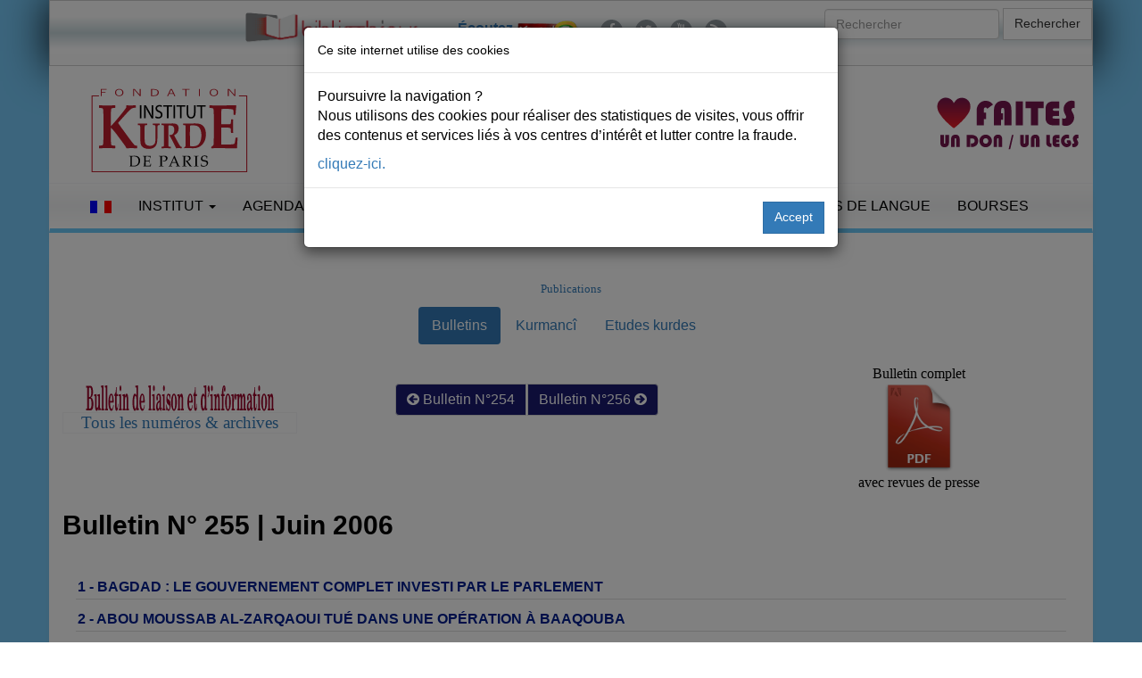

--- FILE ---
content_type: text/html; charset=UTF-8
request_url: https://www.institutkurde.org/publications/bulletins/255.html
body_size: 33715
content:
<!DOCTYPE html>
<html lang="fr">
<head><meta charset="utf-8"> 

<meta property="og:site_name" content="Institutkurde.org">
<meta property="og:title" content="Bulletins 255 - Bulletin mensuel de liaison et d'information de l'Institut kurde de Paris"> 
<meta property="og:url" content="https://www.institutkurde.org/publications/bulletins/255.html">
<meta property="og:type" content="article">
<meta property="og:image" content="https://www.institutkurde.org/images/logo-325.png">
<meta property="og:image:type" content="image/png">
<meta property="og:description" content="Bulletins 255 - Bulletin mensuel de liaison et d'information de l'Institut kurde de Paris - 255 - Institut kurde de Paris..." name="description">
<meta property="og:site_name" content="Institutkurde.org">
<meta property="og:locale" content="fr_fr"> 
<meta property="fb:pages" content="351971464967">
<meta property="ia:markup_url" content="https://www.institutkurde.org/publications/bulletins/255.html"> 

<meta property="fb:app_id" content="167028973444870">
<meta name="robots" content="index,follow,all">
<meta name="revisit-after" content="15 days">
<meta name="geo.position" content="48.877678;2.350988">
<link rel="alternate" hreflang="en-gb" href="//www.institutkurde.org/en/">
<link rel="alternate" hreflang="tr-ku" href="//www.institutkurde.org/ku/">
<meta name="robots" content="index,follow,all">
<meta name="viewport" content="width=device-width, initial-scale=1">
<link rel="shortcut icon" href="/favicon.ico" type="image/x-icon">
 


<link rel="stylesheet" href="//maxcdn.bootstrapcdn.com/bootstrap/3.3.7/css/bootstrap.min.css">
<link rel="stylesheet" href="//maxcdn.bootstrapcdn.com/font-awesome/4.5.0/css/font-awesome.min.css"> 
 
<link rel="stylesheet" type="text/css" href="/images/scripts/slick/slick.css">
<link rel="stylesheet" type="text/css" href="/images/scripts/slick/slick-theme.css">

<link rel="stylesheet" type="text/css" media="all" href="/images/style.css?v=20260116">
<link rel="stylesheet" href="//code.jquery.com/ui/1.11.4/themes/smoothness/jquery-ui.css">

<link rel="stylesheet" href="/images/scripts/blueimp/css/blueimp-gallery.min.css">

<script src="//code.jquery.com/jquery-2.2.4.min.js"></script>
<script src="//code.jquery.com/ui/1.11.4/jquery-ui.min.js" defer></script>


<script src="/images/scripts/slick/slick.min.js" defer></script>
<script src="//maxcdn.bootstrapcdn.com/bootstrap/3.3.6/js/bootstrap.min.js" defer></script>

  <!-- Google tag (gtag.js) -->
<script async src="https://www.googletagmanager.com/gtag/js?id=G-JGFRMEHZW2"></script>
<script>
  window.dataLayer = window.dataLayer || [];
  function gtag(){dataLayer.push(arguments);}
  gtag('js', new Date());

  gtag('config', 'G-JGFRMEHZW2'); 


 $(document).ready(function(){
     $(window).scroll(function () {
            if ($(this).scrollTop() > 50) {
                $('#back-to-top').fadeIn();
            } else {
                $('#back-to-top').fadeOut();
            }
        });
        // scroll body to 0px on click
        $('#back-to-top').click(function () {
            $('#back-to-top').tooltip('hide');
            $('body,html').animate({
                scrollTop: 0
            }, 800);
            return false;
        });
        
        $('#back-to-top').tooltip('show');

});
</script><title>Bulletins 255 - Bulletin mensuel de liaison et d'information de l'Institut kurde de Paris</title><style type="text/css" media="screen">
		<!--

#rightmenucontainer h2{
font-size:1.5em !important;
text-align:left !important;
color:#003553 !important;
}


		.petit {font:100% verdana;font-height:bold;}
		 
		.word {
		font-family: Tahoma;
		padding: 4px 4px 4px 4px;
		letter-spacing: 3px;
		}
 
#sidebar .list-group-item{
	position: relative;
  display: block;
  padding: 0px 0px 0px 0px;
  margin-bottom: -1px;
  background-color: #fff;
border:none;
  border-bottom: 1px solid #ddd !important;
width:fit-width !important;
font-weight:bold;
}


#sidebar .list-group-item a{
padding:2px !important;
padding-top:10px !important;
color:#001d8e !important;
}
 
#sidebar  .list-group-item > li > a:active, #sidebar  .list-group-item> li > a:link, #sidebar  .list-group-item > li > a:visited
 {
padding:2px !important;
padding-top:10px !important;
width:fit-width !important; 
color: #010d32 !important;
font-size:1em !important;
color: darkblue !important;
  font-weight: bold;
}

#sidebar .list-group-item> li > a:hover{
color: !important;
font-size:1em !important;
color: #010d32 !important;
font-weight: bold;
background-color:#77c9f8 !important;
}

.prev{
background-color: midnightblue !important;
color: #fff !important;
margin:2px;
}

.next{
background-color: midnightblue !important;
color: #fff !important;
margin:2px;
}

		--></style>
<script>
$(document).ready(function(){
    $('[data-toggle="tooltip"]').tooltip();   
});
</script>
<div class="row" id="headertop">
	<div id="headertopintern" class="container ">	
<div class="row">
	<div class="col-md-8">
		      <div class="social">
		    <ul>
<li><a href="https://bnk.institutkurde.org/" target="_blank"><img src="/images/annonces/logobnk-400px.png" alt="BNK" style="clear:left;margin:0px;height:40px;" loading="lazy"></a></li>
<li>&nbsp;</li>

		        <li><p style="padding:10px;"><a href="https://www.kurd1radyo.com/" title="&#201;couter Kurd1Radyo" style="font-weight:bold;">&#201;coutez <img src="/images/logo-kurd1-50.png" alt="Le Radio Kurd1" loading="lazy"></a></p></li>
		        <li><a href="https://www.facebook.com/institutkurde/" title="Retrouvez-nous sur Facebook"><i class="fa fa-lg fa-facebook"></i></a></li>
		        <li><a href="https://twitter.com/institutkurde" title="Retrouvez-nous sur Twitter"><i class="fa fa-lg fa-twitter"></i></a></li>
		        <li><a href="https://www.youtube.com/user/institutkurde/?sub_confirmation=1" title="Retrouvez-nous sur YouTube"><i class="fa fa-lg fa-youtube"></i></a></li> 
		        <li><a href="/rss/" title="Recevez notre fil d'actualit&eacute;s"><i class="fa fa-lg fa-rss"></i></a></li>  




		    </ul>
		</div>		


		</div>		
<div class="col-md-4">
		      <form action="/search/" class="navbar-form navbar-right" id="cse-search-box"> <!--  role="search" -->
		        <div class="form-group">
					<input type="hidden" name="cx" value="003210681444511074216:pucqlcaullg">
					<input type="hidden" name="cof" value="FORID:10">
					<input type="hidden" name="ie" value="UTF-8">
		          <input type="text" name="q" class="form-control" placeholder="Rechercher">
		        </div>

		        <button type="submit" name="sa" class="btn btn-default">Rechercher</button>
		</form>
</div>
	</div>
</div>
<div id="page" class="hfeed site">
	<div class="container header-area-top">
				<header id="masthead" class="site-header">
<div class="row">
				<div class="site-branding text-center col-md-3">
					<h1><a href="/"><img src="/images/logo-fikp.svg" 
     srcset="/images/logo-fikp.svg 320w,
             /images/logo-fikp.svg 1024w"
      sizes="100vw" id="brand-image" alt="Institut kurde de Paris" loading="lazy"></a></h1>
  				</div>
				<div class="site-branding col-md-5 mobileheader text-right" style="padding-top:15px;">
					<a href="/soutenir/"><img src="/images/annonces/pour-la-defense.png" class="slogan btn pull-center" alt="Institut kurde de Paris" loading="lazy"></a>
  				</div>


				<div class="site-branding col-md-2 mobileheader" style="padding-top:15px;">
				</div>

				<div class="site-branding col-md-2 mobileheader" style="padding-top:15px;">
					<a href="/soutenir/"><img src="/images/faire-un-don-legs.svg" class="donate btn pull-right" alt="Institut kurde de Paris" loading="lazy"></a>
				</div>
</div>
				</header><!-- #masthead -->
	</div>
	</div>

 
	<div class="container header-area">
		<nav class="navbar navbar-default">
		  <div class="container-fluid">
		    <!-- Brand and toggle get grouped for better mobile display -->
		    <div class="navbar-header">
		      <button type="button" class="navbar-toggle collapsed" data-toggle="collapse" data-target="#bs-example-navbar-collapse-1" aria-expanded="false">
		        <span class="sr-only">Toggle navigation</span>
		        <span class="icon-bar"></span>
		        <span class="icon-bar"></span>
		        <span class="icon-bar"></span>
		      </button> 
		    </div>
		
		    <!-- Collect the nav links, forms, and other content for toggling -->
		    <div class="collapse navbar-collapse" id="bs-example-navbar-collapse-1">



		      <ul class="nav navbar-nav">
			        <li class="dropdown">
						<a href="#" class="dropdown-toggle" data-toggle="dropdown" role="button" aria-expanded="false">
							<img src="/images/french.gif" alt="Fran&ccedil;ais">
						</a>
			
						<ul class="dropdown-menu UlLanguageMenu" role="menu">
							<li><a href="/" class="language" rel="alternate" lang="fr-FR"><img src="/images/french.gif" alt="Fran&ccedil;ais"> Fran&ccedil;ais</a></li>
							<li><a href="/en/" class="language" rel="alternate" lang="en-US"><img src="/images/english.gif" alt="English"> English</a></li>
							<li><a href="/ku/" class="language" rel="alternate" lang="ku-TR"><img src="/images/kurdish.gif" alt="English"> Kurd&icirc;</a></li>
						</ul> 
			        </li>
			</ul>


		      <ul class="nav navbar-nav">







		      <li class="dropdown">
	          <a href="#" class="dropdown-toggle" data-toggle="dropdown" role="button" aria-haspopup="true" aria-expanded="false">Institut <span class="caret"></span></a>
<ul class="dropdown-menu"><li><a href="/info/bourses-d-enseignements-superieur-1232551812" title="Bourses d'enseignements supérieur">Bourses d'enseignements supérieur</a></li><li><a href="/info/qui-sommes-nous-s-1232550918" title="Qui sommes-nous ?">Qui sommes-nous ?</a></li><li><a href="/info/actions-culturelles-1232550925" title="Actions culturelles">Actions culturelles</a></li><li><a href="/info/comite-de-parrainage-1232550926" title="Comité de parrainage">Comité de parrainage</a></li><li><a href="/info/droits-de-l-homme-1232550924" title="Droits de l'homme">Droits de l'homme</a></li><li><a href="/info/recherche-edition-publication-1232550923" title="Recherche &amp; Edition-Publication">Recherche &amp; Edition-Publication</a></li><li><a href="/info/enseignement-formation-1232550922" title="Enseignement &amp; Formation">Enseignement &amp; Formation</a></li><li><a href="/info/accueil-amp-amp-orientation-des-immigres-1232550921" title="Accueil &amp; Orientation des immigrés">Accueil &amp; Orientation des immigrés</a></li></ul></li>


 



		        <li class="dropdown">
		          <a href="#" class="dropdown-toggle" data-toggle="dropdown" role="button" aria-haspopup="true" aria-expanded="false">Agenda<span class="caret"></span></a>
 <ul class="dropdown-menu"><li><a href="/activites_culturelles/pages/pages-asignaler/" title="À Signaler">À Signaler</a></li><li><a href="/activites_culturelles/pages/pages-appels/" title="Appel">Appel</a></li><li><a href="/activites_culturelles/pages/pages-autres/" title="Autres">Autres</a></li><li><a href="/activites_culturelles/pages/pages-cinemas/" title="Cinéma">Cinéma</a></li><li><a href="/activites_culturelles/pages/pages-colloques/" title="Colloques">Colloques</a></li><li><a href="/activites_culturelles/pages/pages-commemoration/" title="Commémoration">Commémoration</a></li><li><a href="/activites_culturelles/pages/pages-concerts/" title="Concert">Concert</a></li><li><a href="/activites_culturelles/pages/pages-conferences/" title="Conférence">Conférence</a></li><li><a href="/activites_culturelles/pages/pages-expositions/" title="Exposition">Exposition</a></li><li><a href="/activites_culturelles/pages/pages-ficep/" title="FICEP">FICEP</a></li><li><a href="/activites_culturelles/pages/pages-hommages/" title="Hommage">Hommage</a></li><li><a href="/activites_culturelles/pages/pages-rencontresdebats/" title="Rencontre-débat">Rencontre-débat</a></li><li><a href="/activites_culturelles/pages/pages-spectacles/" title="Spectacle">Spectacle</a></li></ul> 
				</li>
		
		        <li class="dropdown">
		          <a href="#" class="dropdown-toggle" data-toggle="dropdown" role="button" aria-haspopup="true" aria-expanded="false">Les Kurdes <span class="caret"></span></a>


<ul class="dropdown-menu"><li><a href="/info/qui-sont-les-kurdes-s-1232550956" title="Qui sont les Kurdes ?">Qui sont les Kurdes ?</a></li><li><a href="/info/la-population-kurde-1232550992" title="La population kurde">La population kurde</a></li><li><a href="/info/diaspora-kurde-1232550920" title="Diaspora Kurde">Diaspora Kurde</a></li><li><a href="/info/prenoms-kurde-1232550964" title="Prénoms kurdes">Prénoms kurdes</a></li><li><a href="/info/cartes-du-kurdistan-1232550963" title="Cartes du Kurdistan">Cartes du Kurdistan</a></li><li><a href="/info/la-langue-amp-la-litt-eacute-rature-kurdes-1232550961" title="La langue &amp; la littérature kurdes">La langue &amp; la littérature kurdes</a></li><li><a href="/info/la-musique-kurde-1232550957" title="La musique kurde">La musique kurde</a></li><li><a href="/info/musique-savante-1232550959" title="Musique savante">Musique savante</a></li><li><a href="/info/genres-musicaux-1232550958" title="Genres musicaux">Genres musicaux</a></li><li><a href="/info/instruments-musicaux-1232550960" title="Instruments musicaux">Instruments musicaux</a></li></ul></li>

  


		        <li class="dropdown">
		          <a href="/publications/" class="dropdown-toggle" data-toggle="dropdown" role="button" aria-haspopup="true" aria-expanded="false">Publications <span class="caret"></span></a>
					  <ul class="dropdown-menu"> 
						<li><a href="/publications/bulletins/" title="Bulletins">Bulletins</a></li>
						<li><a href="/publications/bulletins/" title="Bulletins">Le dernier bulletin</a></li>
		            <li role="separator" class="divider"></li>
						<li><a href="/publications/kurmanci/" title="Kurmanc&icirc;">Kurmanc&icirc;</a></li>
						<li><a href="/publications/kurmanci/telechargement/ku69.pdf" title="Bulletins">Le dernier magazine</a></li>
		            <li role="separator" class="divider"></li>
						<li><a href="/publications/etude_kurdes/" title="Etudes kurdes">Etudes kurdes</a></li>
						<li><a href="/publications/bulletins/" title="Bulletins">Le dernier &eacute;tude</a></li>
					</ul>
				</li>
 

		        <li class="dropdown">
		          <a href="/info/droits-de-l-homme-1232550924">Droits de l'Homme</a>
					  <ul class="dropdown-menu">
						<li><a href="/pages/pages-droitsdelhomme/" title="Actualit&eacute;s: Droits de l'Homme">Actualit&eacute;s</a></li>
						</ul>

				</li>

		        <li><a href="/cours/">Cours de langue</a></li>
		        <li><a href="/info/bourses-d-enseignements-superieur-1232551812" title="Bourse d'enseignement sup&eacute;rieur pour des &eacute;tudiants kurdes">Bourses</a></li>

				<li class="visible-xs-inline"><a href="/soutenir/" title="Faire un don"><img src="/images/fait-un-don.png" alt="Faire un don" loading="lazy"></a></li>
		   
		      </ul>

		
		









		 
		    </div><!-- /.navbar-collapse -->
		  </div><!-- /.container-fluid -->
		</nav> 
	</div> 	</div> 

<div class="container"> <div class="text-center">
<h2><a href="/publications/" title="Publications" style="font:13px 'Lucida Sans Unicode'">Publications</a></h2>
<ul class="nav nav-pills text-center" style="width:30%;margin:auto;">
  <li role="presentation" class="active"><a href="/publications/bulletins/" title="Bulletins">Bulletins</a></li>
  <li role="presentation"><a href="/publications/kurmanci/" title="Kurmanc&icirc;">Kurmanc&icirc;</a></li>
  <li role="presentation"><a href="/publications/etude_kurdes/" title="Etudes kurdes">Etudes kurdes</a></li>
</ul></div>		
		
		<div class="row"><div class="col-sm-3 col-md-3 text-center"><br /><br /><a href="/publications/bulletins/list.php" style="background-color:white;" rel="contents">
						<img src="/publications/bulletins/bulletin_fr.gif" style="width:220px;height:32px;border:0px;vertical-align:bottom" alt="Tous les Bulletins" /></a><br><div style="border-top:3px solid #f4f5f6;border:1px solid #f4f5f6;font:120% Verdana;"><a href="/publications/bulletins/list.php">Tous les num&eacute;ros &amp; archives</a></div></div><div class="col-sm-5 col-md-5 text-center"><br><ul class="pagination" class="margin:0px;"><li><a href="254.html" rel="prev" class="prev" title="Pr&eacute;c&eacute;dent"><i class="fa fa-1x fa-arrow-circle-left" aria-hidden="true"></i> Bulletin N&deg;254</a></li><li><a href="256.html" rel="next" class="next" title="Suivant">Bulletin N&deg;256 <i class="fa fa-1x fa-arrow-circle-right" aria-hidden="true"></i></a></li></ul></div><div class="col-sm-4 col-md-4 text-center"><br>
					<font class="petit">Bulletin complet</font><p style="margin:0px;"><a title="T&eacute;l&eacute;charger en Format de PDF" href="/publications/bulletins/pdf/?file=255.pdf"><img src="/images/icons/pdf_document.png" aria-hidden="true" alt="T&eacute;l&eacute;charger en Format de PDF" style="width:100px;"></a></p><font class="petit">avec revues de presse</font></div></div><h2>Bulletin N&deg; 255 | Juin 2006</h2><div style="overflow:auto;">&nbsp;</div><div class="leftmenucontainer"><nav class="col-xs-12 bs-docs-sidebar">
        <ul id="sidebar" class="nav nav-stacked fixed"><li class="list-group-item"><a href="#bul0">1 - BAGDAD : LE GOUVERNEMENT COMPLET INVESTI PAR LE PARLEMENT</a></li><li class="list-group-item"><a href="#bul1">2 - ABOU MOUSSAB AL-ZARQAOUI TUÉ DANS UNE OPÉRATION À BAAQOUBA</a></li><li class="list-group-item"><a href="#bul2">3 - GEORGE W. BUSH EN VISITE À BAGDAD POUR SOUTENIR LE NOUVEAU GOUVERNEMENT IRAKIEN</a></li><li class="list-group-item"><a href="#bul3">4 - ERBIL : LE KURDISTAN PROSPÈRE ATTIRE LES INVESTISSEURS ET ACCUEILLE LES RÉFUGIÉS CHRÉTIENS D’IRAK</a></li><li class="list-group-item"><a href="#bul4">5 - SADDAM HUSSEIN SERA JUGÉ POUR GÉNOCIDE CONTRE LES KURDES À PARTIR DE 21 AOÛT</a></li><li class="list-group-item"><a href="#bul5">6 - PARIS : COLLOQUE INTERNATIONAL « Où va l’Iran ? »</a></li><li class="list-group-item"><a href="#bul6">7 - LA JUSTICE TURQUE POURSUIT UN PARTI PRO-KURDE ET SES ÉLUS POUR AVOIR PRÉCONISÉ LE MODÈLE ESPAGNOL</a></li><li class="list-group-item"><a href="#bul7">8 - L’UNION EUROPÉENNE POURRAIT SUSPENDRE LES NÉGOCIATIONS SI ANKARA NE NORMALISE PAS SES RELATIONS AVEC NICOSIE</a></li><li class="list-group-item"><a href="#bul8">9 - L’IRAN REJETTE TOUTE SUSPENSION DE SON ENRICHISSEMENT D’URANIUM</a></li><li class="list-group-item"><a href="#bul9">10 - LONDRES: LES OPPOSANTS SYRIENS FORMENT UN FRONT DE SALUT NATIONAL</a></li><li class="list-group-item"><a href="#bul10">11 - AINSI QUE...</a></li></ul></nav><p>&nbsp;</p></div><div id="rightmenucontainer"><div class="text-justify"><a name="bul0"></a><h2>BAGDAD : LE GOUVERNEMENT COMPLET INVESTI PAR LE PARLEMENT</h2>
							<p>Les nominations tr&egrave;s attendues des ministres de l'Int&eacute;rieur et de la D&eacute;fense irakiens ont enfin eu lieu. Le 20 mai, M. Maliki avait pr&eacute;sent&eacute; un gouvernement incomplet au parlement. Les titulaires des minist&egrave;res de l'Int&eacute;rieur, de la D&eacute;fense et le secr&eacute;taire d'&Eacute;tat &agrave; la S&eacute;curit&eacute; nationale n'avaient pas &eacute;t&eacute; nomm&eacute;s faute d'un accord avec les coalitions chiite, sunnite et kurde. Outre le vice-Premier ministre kurde Barham Saleh, charg&eacute; de la coordination des minist&egrave;res &eacute;conomiques. Le nouveau gouvernement irakien compte 6 ministres kurdes dont deux femmes. Voici la liste compl&egrave;te de ce gouvernement d'unit&eacute; nationale, apr&egrave;s l'investiture le 8 juin par le Parlement des trois derniers ministres (D&eacute;fense, Int&eacute;rieur, S&eacute;curit&eacute; nationale). <br /></p>
<h3>MINISTRES:</h3>
<table style="text-align: left;" border="0">
<tbody>
<tr>
<th>Les ministres kurdes sont :</th>
</tr>
<tr>
<td>
<ul>
<li> <strong>Affaires &eacute;trang&egrave;res:</strong> Hoshyar Zebari </li>
<li> <strong>Industrie:</strong> Fawzi al-Hariri </li>
<li> <strong>Ressources hydrauliques :</strong> Latif Rashid </li>
<li> <strong>Logement et construction:</strong> Mme Bayan Dizaee </li>
<li> <strong>Environnement:</strong> Mme Narmin Othman </li>
<li> <strong>Culture:</strong> Assad Kamal Mohammed. </li>
</ul>
</td>
</tr>
<tr>
<th>Les ministres chiites :</th>
</tr>
<tr>
<td>
<ul>
<li> <strong>Int&eacute;rieur:</strong> Jawad al-Bolani </li>
<li> <strong>P&eacute;trole:</strong> Hussain al-Shahristani </li>
<li> <strong>Finances:</strong> Bayan Jabr </li>
<li> <strong>Commerce:</strong> Abed Falah al-Sudani </li>
<li> <strong>Electricit&eacute;:</strong> Karim Waheed </li>
<li> <strong>Agriculture:</strong> Yarrub Nazim </li>
<li> <strong>Education:</strong> Khudayer Al-Khuzaie </li>
<li> <strong>Sant&eacute;:</strong> Ali Al-Shemari </li>
<li> <strong>Transports:</strong> Karim Mahdi </li>
<li> <strong>Migrations:</strong> Abdul-Samad Rahman </li>
<li> <strong>Jeunesse et Sports:</strong> Jassim Mohammed Jaafar </li>
<li> <strong>Communications:</strong> Mohammed Tawfiq </li>
<li> <strong>Travail et Affaires sociales:</strong> Mahmoud Mohammed al-Radhi </li>
<li> <strong>Municipalit&eacute;s et Travaux publics:</strong> Riyad Gharib </li>
<li> <strong>Dialogue national:</strong> Akram al-Hakim </li>
</ul>
</td>
</tr>
<tr>
<th>Les ministres sunnites :</th>
</tr>
<tr>
<td>
<ul>
<li> <strong>D&eacute;fense:</strong> Abdul-Qader Mohammed Jassim al-Mifarji </li>
<li> <strong>Justice:</strong> Hashim al-Shebli </li>
<li> <strong>Education:</strong> Abed Theyab </li>
<li> <strong>Planification et D&eacute;veloppement:</strong> Ali Baban </li>
<li> <strong>Sciences et Technologies:</strong> Raed Fahmi </li>
</ul>
</td>
</tr>
<tr>
<th>Ministre chr&eacute;tien :</th>
</tr>
<tr>
<td>
<ul>
<li> <strong>Droits de l'homme:</strong> Wijdan Mikaeil </li>
</ul>
</td>
</tr>
<tr>
<th>SECRETAIRES D'ETAT:</th>
</tr>
<tr>
<td>
<ul>
<li> <strong>S&eacute;curit&eacute; nationale:</strong> Sherwan al-Waili, chiite. </li>
<li> <strong>Soci&eacute;t&eacute; civile:</strong> Adel al-Assadi, chiite. </li>
<li> <strong>Relations avec le Parlement:</strong> Safa al-Safi, chiite. </li>
<li> <strong>Tourisme et arch&eacute;ologie:</strong> Liwa Semeism, chiite. </li>
<li> <strong>Affaires f&eacute;minines:</strong> Fatin Abdel-Rahman, sunnite. </li>
<li> <strong>Affaires provinciales:</strong> Saad Tahir Abid, sunnite. </li>
<li> <strong>Affaires &eacute;trang&egrave;res:</strong> Rafaa al-Esawi, sunnite. </li>
<li> <strong>Sans portefeuille:</strong> Mohammed Abbas Auraibi, chiite. </li>
<li> <strong>Sans portefeuille:</strong> Ali Mohammed Ahmed, Kurde. </li>
<li> <strong>Sans portefeuille:</strong> Hassan Rhadi Khazim, chiite. </li>
</ul>
</td>
</tr>
</tbody>
</table>
<p><br /><br />Une fois le gouvernement au grand complet, le Premier ministre irakien, Nouri al-Maliki, a, le 25 juin, pr&eacute;sent&eacute; un plan de r&eacute;conciliation nationale pour tenter d'enrayer les violences confessionnelles. M. Maliki esp&egrave;re avec ce plan int&eacute;resser les factions rest&eacute;es en marge du processus politique, notamment une partie des sunnites. Il a ainsi promis d'amnistier ceux qui n'ont pas commis des crimes de sang, de respecter les droits de l'Homme, de soustraire les forces de l'ordre aux influences partisanes, et de placer sous le contr&ocirc;le de la justice les purges contre les anciens membres du parti Baas dissous. De son c&ocirc;t&eacute;, l'ambassadeur am&eacute;ricain &agrave; Bagdad Zalmay Khalilzad a aussi appel&eacute; les insurg&eacute;s &agrave; d&eacute;poser les armes et &agrave; rejoindre le processus de paix pr&eacute;sent&eacute; par le Premier ministre. &laquo; J'appelle tous les insurg&eacute;s &agrave; d&eacute;poser les armes et &agrave; rejoindre le processus politique et d&eacute;mocratique du nouvel Irak &raquo;, a-t-il d&eacute;clar&eacute; lors d'une conf&eacute;rence de presse, quelques heures apr&egrave;s la pr&eacute;sentation d'un plan de r&eacute;conciliation.  <br /><br />Les parlementaires, toutes tendances confondues, ont bien accueilli ce plan, &agrave; l'exception de quelques uns, comme le d&eacute;put&eacute; arabe sunnite, Abdel Nasser al-Janabi qui a contest&eacute; la poursuite de la politique consistant &agrave; purger les institutions des responsables du parti Baas dissous. Le m&ecirc;me d&eacute;put&eacute; a demand&eacute; d'&laquo; arr&ecirc;ter les poursuites contre tous ceux qui combattent, les armes &agrave; la main, les forces d'occupation &raquo;. Un d&eacute;put&eacute; de la mouvance chiite radicale de Moqtada Sadr, Falah Hassan Chanchal, a exig&eacute; la lib&eacute;ration des membres de son courant en d&eacute;tention qui &laquo; n'ont pas tu&eacute; d'Irakiens &raquo;, dans une allusion &agrave; ceux emprisonn&eacute;s pour leur participation &agrave; des combats contre les forces am&eacute;ricaines. Le principal animateur du bloc de d&eacute;put&eacute;s arabes sunnites, Adnane al-Doula&iuml;mi, a demand&eacute;, dans une conf&eacute;rence de presse, de s&eacute;vir avec une main de fer contre les milices chiites alors que le plan de r&eacute;conciliation pr&eacute;voit de trouver une &laquo; solution politique, &eacute;conomique et s&eacute;curitaire &raquo; &agrave; la question.  <br /><br />Des groupes arm&eacute;s irakiens, engag&eacute;s dans des contacts indirects avec le pr&eacute;sident Jalal Talabani, ont exig&eacute; un calendrier de retrait des troupes &eacute;trang&egrave;res pour adh&eacute;rer au projet de r&eacute;conciliation du Premier ministre Nouri al-Maliki, a, le 27 juin, affirm&eacute; le d&eacute;put&eacute; kurde Mahmoud Osmane. &laquo; Selon des sources proches de la pr&eacute;sidence, les contacts entrepris par des interm&eacute;diaires se poursuivent entre le pr&eacute;sident Jalal Talabani et (sept) groupes arm&eacute;s pour les amener &agrave; d&eacute;poser leurs armes &raquo;, a-t-il d&eacute;clar&eacute;. Selon ces sources, a-t-il pr&eacute;cis&eacute;, les groupes arm&eacute;s &laquo; ont mis des conditions pour accepter le plan de r&eacute;conciliation, notamment un calendrier de retrait des forces &eacute;trang&egrave;res et une reconnaissance de la l&eacute;gitimit&eacute; de la r&eacute;sistance &raquo;. Le parlementaire kurde a affirm&eacute; &eacute;galement que des contacts, toujours par le biais d'interm&eacute;diaires, &eacute;taient en cours entre des groupes arm&eacute;s et les Am&eacute;ricains, sans donner plus de pr&eacute;cisions. Un influent d&eacute;put&eacute; chiite, cheikh Jalal Edddine al-Saghir, a estim&eacute; qu'il y avait une volont&eacute; chez des chefs tribaux et de dignitaires de la r&eacute;gion sunnite d'Al-Anbar, &agrave; l'ouest de Bagdad, de se joindre au processus de paix. Mais, selon lui, ces derniers en sont emp&ecirc;ch&eacute;s par des groupes extr&eacute;mistes. Le num&eacute;ro deux du Parti islamique, Iyad al-Samarra&iuml; a affirm&eacute; pour sa part que son parti &eacute;tait pr&ecirc;t &agrave; jouer les interm&eacute;diaires entre le gouvernement et des groupes arm&eacute;s. Selon lui, &laquo; la tendance g&eacute;n&eacute;rale dans l'ouest de l'Irak, et particuli&egrave;rement dans la province d'Al-Anbar, est &agrave; la r&eacute;conciliation &raquo;. &laquo; Mais les conditions de s&eacute;curit&eacute; sont mauvaises d'autant plus qu'Al-Anbar conna&icirc;t la plus importante implantation d'Al-Qa&iuml;da &raquo;. Dans le camp sunnite, l'institution g&eacute;rant les biens religieux (Waqfs) a bien accueilli, dans un communiqu&eacute;, le plan de M. Maliki en souhaitant toutefois la dissolution rapide des milices arm&eacute;es et la lib&eacute;ration d'un plus grand nombre de d&eacute;tenus. <br /><br />Les Etats-Unis ont indiqu&eacute;  le 25 juin que la r&eacute;conciliation en Irak prendrait du temps et  qu'ils soutenaient les efforts du Premier ministre irakien Nuri al- Maliki pour y parvenir. &laquo; Nous savons que la r&eacute;conciliation doit &ecirc;tre un processus  irakien men&eacute; par les Irakiens. Bien entendu, nous sommes pr&ecirc;ts &agrave;  assister ces efforts si les Irakiens font appel &agrave; notre aide &raquo;, a  indiqu&eacute; le porte-parole de la Maison Blanche, Ken Kisaius.</p><a name="bul1"></a><h2>ABOU MOUSSAB AL-ZARQAOUI TUÉ DANS UNE OPÉRATION À BAAQOUBA</h2>
							<p>Le co&ucirc;t humain et financier de la guerre en Irak s'est alourdi avec l'annonce le 15 juin que 2.500 militaires am&eacute;ricains y ont trouv&eacute; la mort et le d&eacute;blocage par le Congr&egrave;s d'une enveloppe suppl&eacute;mentaire de quelque 66 milliards de dollars. La barre symbolique des 2.500 soldats am&eacute;ricains tu&eacute;s est un &laquo; triste point de rep&egrave;re&raquo;, a soulign&eacute; la Maison Blanche, mais George W. Bush pense qu'ils ne sont pas morts &laquo; pour rien&raquo;, a pr&eacute;cis&eacute; le porte-parole pr&eacute;sidentiel, Tony Snow. &laquo; Le pr&eacute;sident aimerait que cette guerre soit termin&eacute;e. Tout le monde aimerait que cette guerre soit termin&eacute;e&raquo;, a-t-il d&eacute;clar&eacute;.  <br /><br />Selon le d&eacute;compte du Pentagone, 1.972 soldats ont &eacute;t&eacute; tu&eacute;s en op&eacute;ration en Irak et 528 sont morts de causes non li&eacute;es &agrave; des combats. Et 18.490 soldats ont &eacute;t&eacute; bless&eacute;es en action, dont 8.501 qui n'ont pu reprendre le service. Selon certaines estimations, environ 4.800 policiers et membres des forces de s&eacute;curit&eacute; irakiennes ont &eacute;t&eacute; tu&eacute;s et au moins 30.000 civils ont p&eacute;ri depuis le d&eacute;but de la guerre.  <br /><br />La Chambre des repr&eacute;sentants a observ&eacute; une minute de silence en hommage aux morts en combats, &agrave; l'initiative de l'opposition d&eacute;mocrate qui conteste la conduite de la guerre par l'administration Bush. Outre les pertes en vies humaines et les milliers de bless&eacute;s, les Am&eacute;ricains ont aussi d&eacute;bloqu&eacute; jusqu'&agrave; pr&eacute;sent 438 milliards de dollars pour la &laquo; guerre contre le terrorisme&raquo; engag&eacute;e par l'administration Bush au lendemain des attentats du 11 septembre 2001 - dont plus de 70% pour les trois ans de la guerre en Irak. Le S&eacute;nat presque unanime (98 voix contre 1) a d&eacute;finitivement adopt&eacute; le 15 juin un collectif budg&eacute;taire destin&eacute; notamment &agrave; financer les op&eacute;rations militaires en Irak et en Afghanistan &agrave; hauteur de 65,8 milliards de dollars, et fournissant 4 milliards de dollars d'aides diverses aux alli&eacute;s de la &laquo; guerre contre le terrorisme&raquo;. Par ailleurs, la pression monte contre l'arm&eacute;e am&eacute;ricaine, qui est accus&eacute;e d'avoir commis et parfois couvert des bavures durant ses op&eacute;rations en Irak. Par exemple, les enqu&ecirc;teurs am&eacute;ricains charg&eacute;s de la bavure pr&eacute;sum&eacute;e de Haditha au cours de laquelle 24 civils auraient &eacute;t&eacute; tu&eacute;s par des Marines le 19 novembre 2005, en repr&eacute;sailles &agrave; la mort de l'un des leurs dans un attentat, esp&egrave;rent pouvoir exhumer des corps pour rechercher des preuves.  <br /><br />Le lourd bilan de la guerre en Irak, conjugu&eacute; &agrave; la poursuite des violences, p&egrave;se sur les efforts du pr&eacute;sident George W. Bush pour tirer un profit maximum des bonnes nouvelles r&eacute;centes que sont la formation compl&egrave;te du gouvernement irakien et la mort d&rsquo;Abou Moussab al-Zarqaoui, qui a &eacute;t&eacute; tu&eacute; le 7 juin dans une op&eacute;ration irako-am&eacute;ricaine au nord de Bagdad. Selon le g&eacute;n&eacute;ral am&eacute;ricain George Casey, commandant la Force multinationale en Irak, Zarqaoui a &eacute;t&eacute; tu&eacute; dans un raid a&eacute;rien au nord de Baaqouba et les troupes am&eacute;ricaines ont r&eacute;ussi &agrave; confirmer son identit&eacute; gr&acirc;ce &agrave; &laquo; ses empreintes digitales, son visage et ses cicatrices &raquo;.  <br /><br />Le Premier ministre irakien, Nouri al-Maliki, a annonc&eacute; sous les applaudissements lors d'une conf&eacute;rence de presse l' &laquo; &eacute;limination &raquo; de Zarqaoui, dont la t&ecirc;te avait &eacute;t&eacute; mise &agrave; prix pour 25 millions de dollars par Washington. Selon un responsable jordanien, des forces jordaniennes ont particip&eacute; &agrave; l'op&eacute;ration contre Zarqaoui qui pr&eacute;sidait une r&eacute;union de son groupe terroriste pr&egrave;s de Baaqouba, &agrave; 60 km au nord de Bagdad. A l'annonce de sa mort, de nombreux Irakiens ont exprim&eacute; leur joie en distribuant des bonbons aux passants et des soldats irakiens ont commenc&eacute; &agrave; danser dans le centre de Bagdad en agitant leurs fusils d'assaut, alors que les femmes en abaya noir lan&ccedil;aient des you-you de joie. Le pr&eacute;sident George W. Bush a d&eacute;clar&eacute; qu'avec la mort de Zarqaoui &laquo; l'id&eacute;ologie de la terreur a perdu un de ses chefs les plus visibles et les plus actifs. La mort de Zarqaoui est un coup dur port&eacute; &agrave; Al-Qa&iuml;da &raquo;. Mais il a aussi pr&eacute;venu qu'il fallait &laquo; s'attendre &agrave; ce que les terroristes et les insurg&eacute;s continuent sans (Zarqaoui) &raquo;. Le Premier ministre britannique Tony Blair a d&eacute;clar&eacute; pour sa part que la mort de Zarqaoui &laquo; repr&eacute;sente un coup pour Al-Qa&iuml;da. Mais ne nous faisons pas d'illusions. Nous savons qu'ils continueront &agrave; tuer &raquo;.  <br /><br />Par ailleurs, selon un rapport publi&eacute; le 14 juin aux Etats-Unis, plus de 650 000 Irakiens ont fui leur pays pour se rendre en Jordanie ou en Syrie depuis d&eacute;but 2005. Selon le Comit&eacute; am&eacute;ricain pour les r&eacute;fugi&eacute;s et les immigr&eacute;s, l'Irak est le troisi&egrave;me pays du monde en termes de r&eacute;fugi&eacute;s, avec 880 000 exil&eacute;s. Le nombre de r&eacute;fugi&eacute;s irakiens n'est d&eacute;pass&eacute; que par celui des r&eacute;fugi&eacute;s palestiniens et afghans. Le pays comptant le plus grand nombre de r&eacute;fugi&eacute;s internes est le Soudan, o&ugrave; 5,3 millions de personnes ont d&ucirc; quitter leur lieu d'habitation, pour beaucoup victimes du conflit au Darfour, qui dure depuis trois ans. Le Soudan est suivi de la Colombie, qui compte 2,9 millions de r&eacute;fugi&eacute;s internes.  <br /><br />Avec la violence end&eacute;mique en Irak arabe, de nombreux Irakiens cherchent par tous les moyens &agrave; quitter le pays. Quelque 130 Irakiens ont &eacute;t&eacute; arr&ecirc;t&eacute;s en six mois en tentant de quitter le pays, avec de faux documents, &agrave; l'a&eacute;roport d'Erbil, dans le Kurdistan, a annonc&eacute; le 26 juin le commandant Radouane Ayoub Sa&iuml;d, chef des services de l'immigration &agrave; l'a&eacute;roport international d'Erbil, la capitale de la r&eacute;gion autonome du Kurdistan d'Irak. &laquo; Ces six derniers mois, nous avons arr&ecirc;t&eacute; 130 Irakiens qui tentaient de se rendre en Europe avec de faux passeports ou de faux visas &raquo;, a d&eacute;clar&eacute; le commandant Sa&iuml;d. &laquo; Tous ceux que nous avons interpell&eacute; sont originaires du centre et du sud du pays et voulaient profiter du fait que nous avons inaugur&eacute; des vols internationaux pour se rendre dans des pays europ&eacute;ens &raquo;, a-t-il ajout&eacute;. Certains ont, selon lui, de faux visas et d'autres de faux passeports, notamment su&eacute;dois, danois, allemands et finlandais. &laquo; Ils sont jeunes en majorit&eacute; et il y a une bonne proportion de femmes &raquo;. Ces personnes ont &eacute;t&eacute; d&eacute;f&eacute;r&eacute;es aux services de s&eacute;curit&eacute; kurdes en attendant d'&ecirc;tre pr&eacute;sent&eacute;es &agrave; la justice, a ajout&eacute; le responsable de l'immigration. <br /><br />Enfin, agissant &agrave; la demande du nouveau gouvernement de Bagdad, le Conseil de s&eacute;curit&eacute; de l'Onu a, le 15 juin, autoris&eacute; la force multinationale sous commandement am&eacute;ricain &agrave; rester en Irak jusqu'&agrave; la fin de 2006. Le Conseil a pris sa d&eacute;cision apr&egrave;s avoir entendu des rapports de l'ambassadeur am&eacute;ricain John Bolton, du ministre irakien des Affaires &eacute;trang&egrave;res Hoshyar Zebari et de la secr&eacute;taire g&eacute;n&eacute;rale adjointe de l'Onu, Angela Kane. Une r&eacute;solution adopt&eacute;e en novembre prolongeait le mandat de la force multinationale jusqu'&agrave; la fin de 2006 mais engageait le Conseil de s&eacute;curit&eacute; &agrave; faire le point de la situation au plus tard le 15 juin. Selon la r&eacute;solution, le Conseil pouvait mettre fin &agrave; tout moment au mandat si le gouvernement irakien le lui demandait - ce qui imposerait le retrait de l'arm&eacute;e am&eacute;ricaine.</p><a name="bul2"></a><h2>GEORGE W. BUSH EN VISITE À BAGDAD POUR SOUTENIR LE NOUVEAU GOUVERNEMENT IRAKIEN</h2>
							<p>Le pr&eacute;sident George W. Bush a, le 13 juin, effectu&eacute; une visite surprise &agrave; Bagdad pour soutenir le Premier ministre irakien Nouri al-Maliki, qu'il rencontrait pour la premi&egrave;re fois. La rencontre entre MM. Bush et Maliki s&rsquo;est d&eacute;roul&eacute;e au si&egrave;ge de l'ambassade am&eacute;ricaine dans la Zone verte, le secteur ultra-prot&eacute;g&eacute; du centre de Bagdad o&ugrave; se trouvent &eacute;galement les bureaux du gouvernement irakien. M. Maliki &eacute;tait entour&eacute; par la majorit&eacute; de ses ministres, notamment ceux de la D&eacute;fense, Abdel Kader Mohammed Jassem, de l'Int&eacute;rieur, Jawad Poulani, et du P&eacute;trole, Hussein al-Chahristani. Il s'agit de la premi&egrave;re visite en Irak de M. Bush, qui &eacute;tait accompagn&eacute; du conseiller &agrave; la s&eacute;curit&eacute; nationale Stephen Hadley, de son chef de cabinet Josh Bolten, de son conseiller Dan Bartlett et de quelques proches collaborateurs, depuis l'automne 2003, quelques mois seulement apr&egrave;s l'invasion de l'Irak et le renversement de Saddam Hussein. Cette visite survient moins d'une semaine apr&egrave;s la mort du chef d'Al-Qa&iuml;da en Irak, Abou Moussab al-Zarqaoui, dans un raid am&eacute;ricain. L'objectif du d&eacute;placement de M. Bush est de rencontrer personnellement et d'avoir une id&eacute;e sur les priorit&eacute;s de M. Maliki et des &laquo; moyens que le gouvernement am&eacute;ricain peut apporter pour assurer le succ&egrave;s &raquo; de son action, selon M. Bartlett.  <br /><br />M. Bush a indiqu&eacute; avoir assur&eacute; aux nouveaux dirigeants irakiens lors de son s&eacute;jour d'environ cinq heures &agrave; Bagdad que les &Eacute;tats-Unis ne les laisseraient pas tomber tant que les forces irakiennes ne seraient pas capables d'assumer la s&eacute;curit&eacute; dans le pays. Selon M. Bush, les ministres irakiens ont exprim&eacute; &laquo;l'inqui&eacute;tude que nous partions avant qu'ils ne soient capables de se d&eacute;fendre eux-m&ecirc;mes et je leur ai assur&eacute; qu'ils n'avaient pas lieu de s'inqui&eacute;ter&raquo;. George W. Bush a esp&eacute;r&eacute; que la situation se sera consid&eacute;rablement am&eacute;lior&eacute;e en Irak quand il quittera ses fonctions en janvier 2009 mais a jug&eacute; &laquo;impossible&raquo; un arr&ecirc;t total de la violence.  &laquo;J'esp&egrave;re vraiment&raquo;, a d&eacute;clar&eacute; M. Bush aux journalistes qui lui demandaient &agrave; bord de l'avion le ramenant de Bagdad s'il pourrait se rendre en Irak dans deux ans et demi sans le luxe de s&eacute;curit&eacute; qui a entour&eacute; sa visite surprise. &laquo;Si le crit&egrave;re, c'est qu'il n'y ait plus de violence, c'est un crit&egrave;re impossible &agrave; remplir&raquo;, a indiqu&eacute; M. Bush &agrave; bord d'Air Force One. &laquo;Si le crit&egrave;re, c'est un gouvernement (irakien) qui commence &agrave; gagner la confiance des gens parce qu'il agit sagement pour contribuer &agrave; un retour &agrave; la normale, alors je crois que ce gouvernement remplira ce crit&egrave;re&raquo;, a-t-il ajout&eacute;. <br /><br />Par ailleurs, George Bush avait, le 17 juin, appel&eacute; les pays donateurs &agrave; concr&eacute;tiser leurs 13 milliards de dollars d'aides promises &agrave; l'Irak et r&eacute;affirm&eacute; que les Etats-Unis &eacute;taient all&eacute;s trop loin pour abandonner maintenant le peuple irakien. Sur les 13 milliards de dollars promis par la communaut&eacute; internationale, trois milliards seulement ont &eacute;t&eacute; vers&eacute;s. Mais certains bailleurs de fonds redoutent que les budgets consacr&eacute;s &agrave; la reconstruction ne soient aspir&eacute;s par le financement des op&eacute;rations de s&eacute;curit&eacute;.</p><a name="bul3"></a><h2>ERBIL : LE KURDISTAN PROSPÈRE ATTIRE LES INVESTISSEURS ET ACCUEILLE LES RÉFUGIÉS CHRÉTIENS D’IRAK</h2>
							<p>Discrimin&eacute; sous le r&eacute;gime de Saddam Hussein, le Kurdistan irakien a d&eacute;cid&eacute; de faire appel aux entreprises &eacute;trang&egrave;res pour rattraper son retard dans tous les domaines. Pour cela, les autorit&eacute;s font valoir le calme qui y r&egrave;gne contrairement au reste du pays, sa proximit&eacute; avec la Turquie, l'Iran et la Syrie et surtout une nouvelle loi favorisant largement l'investissement &eacute;tranger, y compris dans le secteur p&eacute;trolier.  <br /><br />&laquo; Nous voulons faire du Kurdistan la porte du commerce vers l'Irak &raquo;, a affirm&eacute;, le 23 juin, le Premier ministre du gouvernement r&eacute;gional, Nechirvan Barzani. &laquo; Le texte, qui sera adopt&eacute; par le Parlement, ouvrira largement les portes &agrave; l'investissement &eacute;tranger. Le Kurdistan est le meilleur endroit en Irak parce qu'il jouit de la s&eacute;curit&eacute; et de la stabilit&eacute; &raquo;, a-t-il affirm&eacute;. Le Premier ministre a assur&eacute; que &laquo; ce texte garantit les droits des investisseurs et leur ouvre tous les secteurs &raquo;. La loi, de 26 articles, est extr&ecirc;mement lib&eacute;rale et incitative. Elle autorise les &eacute;trangers &agrave; poss&eacute;der des terres, &agrave; rapatrier leurs b&eacute;n&eacute;fices et offre une exemption d'imp&ocirc;ts durant 10 ans. Les soci&eacute;t&eacute;s peuvent en outre importer leur mat&eacute;riel sans droit de douane et faire venir du personnel &eacute;tranger. Tous les domaines sont ouverts &agrave; l'investissement &eacute;tranger, y compris l'industrie p&eacute;troli&egrave;re, alors que dans le reste du pays, ce secteur reste nationalis&eacute;. &laquo; Cette loi va contribuer &agrave; la prosp&eacute;rit&eacute; du Kurdistan car jusqu'&agrave; pr&eacute;sent nous fonctionnons sur la base d'anciennes lois qui sont archa&iuml;ques et contiennent de nombreuses restrictions &raquo;, a d&eacute;clar&eacute; avec enthousiasme, un entrepreneur kurde, Badram Sadik. <br /><br />Les trois provinces kurdes s'&eacute;tendent sur plus de 38.000 km2, une superficie &eacute;quivalente &agrave; celle de la Suisse. Elles avaient &eacute;t&eacute; largement d&eacute;truites durant le r&eacute;gime de Saddam Hussein mais elles ont pris leur essor &eacute;conomique apr&egrave;s 1991, date &agrave; laquelle elles ont obtenu de fait leur autonomie sous protection internationale. Gr&acirc;ce &agrave; la s&eacute;curit&eacute; et la stabilit&eacute; de ses institutions, la r&eacute;gion kurde est devenue attrayante. &laquo; Il y a actuellement 3.800 soci&eacute;t&eacute;s irakiennes et &eacute;trang&egrave;res, dont 500 turques, install&eacute;es au Kurdistan et je pense qu'apr&egrave;s l'adoption de la loi, leur nombre doublera, car beaucoup de compagnies &eacute;trang&egrave;res nous assurent qu'elles attendent cette loi pour venir &raquo;, a affirm&eacute; pour sa part Aziz Ibrahim, directeur g&eacute;n&eacute;ral du commerce au minist&egrave;re kurde des Finances. Le ministre du Commerce, Mohammad Raouf, a affirm&eacute; ne pas &laquo; avoir jusqu'&agrave; pr&eacute;sent de statistiques officielles sur les investissements au Kurdistan en raison de l'existence de deux minist&egrave;res, l'un &agrave; Erbil et l'autre &agrave; Souleimaniyeh &raquo;. En mai, les deux administrations kurdes ont d&eacute;cid&eacute; de s'unifier. Le Kurdistan conna&icirc;t un boom notamment dans la construction avec des projets de centres commerciaux, logements, h&ocirc;tels et centres touristiques, d'un montant variant entre 300 et 500 millions de dollars. &laquo; Jusqu'&agrave; pr&eacute;sent, les investissements se concentrent surtout sur la construction et les infrastructures mais nous voulons donner la priorit&eacute; &agrave; l'industrie &raquo;, a soulign&eacute; M. Raouf. <br /><br />Alors que l'ensemble de l'Irak s'inqui&egrave;te des d&eacute;placements forc&eacute;s de chiites et sunnites en raison des tensions intercommunautaires, la fuite de nombreux chr&eacute;tiens de Bagdad n'a pas eu la m&ecirc;me publicit&eacute;. L'exode est pourtant r&eacute;el avec l'arriv&eacute;e &agrave; Inkawa, ville &agrave; majorit&eacute; chr&eacute;tienne de 30.000 habitants (Kurdistan irakien), en quelques semaines, de quelque 70 familles chr&eacute;tiennes, selon des responsables kurdes. Ces chr&eacute;tiens appr&eacute;hendent la situation qui devient de plus en plus intenable dans la capitale avec les menaces de groupes arm&eacute;s et les attaques contre leurs commerces, d&eacute;bits de boissons, salons de coiffure ou boutiques de pr&ecirc;t-&agrave;-porter. Les autorit&eacute;s religieuses chr&eacute;tiennes restent tr&egrave;s discr&egrave;tes sur les difficult&eacute;s de leurs coreligionnaires en Irak, &agrave; l'instar du chef de l'Eglise chald&eacute;enne, Mgr Emmanuel Dely. C'est le repr&eacute;sentant de la Ligue arabe, le Marocain Mokhtar Lamani, nouvellement arriv&eacute; en Irak, qui a attir&eacute; l'attention sur ce probl&egrave;me. &laquo; Lors d'une r&eacute;cente visite au Kurdistan, j'ai appris que tous les membres de la communaut&eacute; sab&eacute;enne de Bagdad, soit 20 &agrave; 25.000 personnes avaient pr&eacute;sent&eacute; une demande collective pour &eacute;migrer au Kurdistan &raquo;, a-t-il d&eacute;clar&eacute;. &laquo; En outre, 3.500 familles chr&eacute;tiennes ont &eacute;migr&eacute; r&eacute;cemment de Bagdad vers le Kurdistan apr&egrave;s avoir re&ccedil;u des menaces &raquo;, a-t-il ajout&eacute;.  <br /><br />Les Sab&eacute;ens ou Mand&eacute;ens sont environ 60.000 en Irak o&ugrave; ils pratiquent le bapt&ecirc;me comme les chr&eacute;tiens et le je&ucirc;ne comme les musulmans. Fid&egrave;les de Saint Jean Baptiste, ils vivent principalement dans le sud du pays et &agrave; Bagdad. L'origine de cette religion date du 1er ou 2&egrave;me si&egrave;cle apr&egrave;s JC. Le bapt&ecirc;me occupe une place centrale dans leur culte. Ce rituel a lieu le dimanche et les membres doivent s'y soumettre plusieurs fois par an. Les c&eacute;r&eacute;monies fun&eacute;raires sont aussi tr&egrave;s importantes car durant trois jours ils r&eacute;citent leur livre sacr&eacute;, le &laquo; Ginza &raquo; (tr&eacute;sor).  <br /><br />L'afflux des r&eacute;fugi&eacute;s chr&eacute;tiens &agrave; Inkawa a donn&eacute; un coup de fouet &agrave; l'immobilier ce qui ne fait pas l'affaire des familles modestes. Impossible de louer un deux pi&egrave;ces &agrave; moins de 500 dollars par mois et il faut compter le double pour s'offrir un logement plus spacieux m&ecirc;me si les autorit&eacute;s kurdes accordent une allocation de 100 dollars mensuels par famille. Le p&egrave;re Saliwa Hibi de l'&eacute;glise Saint-Joseph dit que sa paroisse tente d'aider les d&eacute;plac&eacute;s mais que ceux-ci ne cessent d'affluer en provenance de Bagdad mais &eacute;galement de Mossoul, grande ville mixte situ&eacute;e au nord de la province f&eacute;d&eacute;r&eacute;e du Kurdistan. Il reste environ 800.000 chr&eacute;tiens en Irak, en majorit&eacute; chald&eacute;ens (catholiques), install&eacute;s principalement &agrave; Bagdad, Mossoul et au Kurdistan et beaucoup cherchent &agrave; quitter le pays depuis la chute du r&eacute;gime de Saddam Hussein en avril 2003. Selon le dernier rapport de l'Office international des Migrations, dat&eacute; du 7 juin, il y aurait 97.224 d&eacute;plac&eacute;s mais selon le Croissant-Rouge irakien, ils seraient 102.622. <br /><br />Tous les chr&eacute;tiens d&rsquo;Irak sont originaires du Kurdistan qui leur a servi de terre de refuge depuis les pers&eacute;cutions lanc&eacute;es dans la cadre des &laquo; croisades du la foi &raquo; par les califes de Bagdad &agrave; la fin du IX&egrave;me si&egrave;cle. Ils y ont v&eacute;cu en symbiose avec les Kurdes musulmans et y&eacute;zidis ainsi que les Juifs jusqu&rsquo;au d&eacute;but des ann&eacute;es 1950, date &agrave; laquelle certains d&rsquo;entre eux ont &eacute;migr&eacute; vers des villes arabes pour des raisons &eacute;conomiques. <br /><br /><a name="5"></a></p><a name="bul4"></a><h2>SADDAM HUSSEIN SERA JUGÉ POUR GÉNOCIDE CONTRE LES KURDES À PARTIR DE 21 AOÛT</h2>
							<p>Le Haut tribunal p&eacute;nal irakien a, le 27 juin, annonc&eacute; que Saddam Hussein sera jug&eacute; &agrave; partir du 21 ao&ucirc;t pour g&eacute;nocide des Kurdes. &laquo; Le tribunal a fix&eacute; au lundi 21 ao&ucirc;t 2006 la date du d&eacute;but du proc&egrave;s &raquo;, a indiqu&eacute; un communiqu&eacute; du tribunal qui juge Saddam Hussein, avec sept coaccus&eacute;s, depuis le 19 octobre 2005 pour une autre affaire, le massacre de villageois chiites dans les ann&eacute;es 1980. L'instruction sur le r&ocirc;le de Saddam Hussein dans la campagne antikurde d'Anfal ayant fait pr&egrave;s de 200.000 morts a &eacute;t&eacute; boucl&eacute;e d&eacute;but avril. Saddam Hussein, ainsi que six coaccus&eacute;s, ont &eacute;t&eacute; inculp&eacute;s le 4 du m&ecirc;me mois de g&eacute;nocide lors de cette op&eacute;ration, pr&eacute;sent&eacute;e par l'ancien r&eacute;gime comme une op&eacute;ration de contre-insurrection en temps de guerre. L'un des coaccus&eacute;s, Ali Hassan al-Majid, le cousin de Saddam Hussein, dit &laquo; Ali le chimique &raquo;, est au centre de l'affaire. Il fait l'objet de nombreuses accusations, notamment d'utilisation de gaz toxiques, d'ex&eacute;cutions massives, et d'&eacute;tablissement de camps de d&eacute;tention pour soumettre le Kurdistan irakien. <br /><br />Selon l&rsquo;organisation des droits de l&rsquo;homme Human Rights Watch, en plus des 182.000 Kurdes tu&eacute;es, plus de 4.000 villages ont &eacute;t&eacute; d&eacute;truits pendant cette campagne qui a provoqu&eacute; &eacute;galement un d&eacute;placement massif de la population kurde. Entre 1987 et 1989, des assauts avaient &eacute;t&eacute; lanc&eacute;s contre les Kurdes, avec notamment le gazage de la population de Halabja en 1988 qui avait fait 5.000 morts. Cependant, Halabja n'est pas inclus dans le proc&egrave;s. Vers 1986, de larges portions du territoire kurde avaient &eacute;chapp&eacute; au contr&ocirc;le de Bagdad, soumis &agrave; des pressions croissantes en raison de la guerre avec l'Iran. D&eacute;but 1987, Saddam Hussein avait charg&eacute; Ali Hassan al-Majid, de reprendre le contr&ocirc;le de la r&eacute;gion. Ce dernier avait d&eacute;clar&eacute; des &laquo; zones interdites &raquo; dans la r&eacute;gion, consid&eacute;rant tous ses habitants comme des insurg&eacute;s. Selon Human Rights Watch (HRW), ces campagnes &eacute;taient plus que de simples op&eacute;rations de contre-insurrection. Elles &eacute;taient destin&eacute;es &agrave; exterminer le peuple kurde. &laquo; Il faut souligner que les meurtres n'ont pas &eacute;t&eacute; commis pendant les op&eacute;rations de contre-insurrection: les d&eacute;tenus &eacute;taient tu&eacute;s plusieurs jours ou semaines apr&egrave;s que les forces arm&eacute;es eurent atteint leurs objectifs &raquo;, affirme HRW, dans un rapport d&eacute;taill&eacute; sur la campagne Anfal, datant de 1993. &laquo; Finalement, il y a la question de l'intention, qui est au coeur de la notion de g&eacute;nocide &raquo;, souligne le rapport, d&eacute;taillant des documents et t&eacute;moignages qui d&eacute;montrent clairement cette intention. Le rapport intitul&eacute; &laquo; G&eacute;nocide en Irak : La campagne d&rsquo;Anfal contre les Kurdes &raquo; a &eacute;t&eacute; publi&eacute; en version fran&ccedil;aise chez Karthala en 2003. <br /><br />Par ailleurs, lors de la 35&egrave;me audience du proc&egrave;s le 19 juin, le procureur g&eacute;n&eacute;ral, Jaafar al-Moussaoui, apr&egrave;s avoir longuement &eacute;voqu&eacute; la r&eacute;pression &agrave; Douja&iuml;l, village chiite au nord de Bagdad, a requis les &laquo; peines maximales &raquo;, autrement dit la peine capitale, contre Saddam Hussein, son demi-fr&egrave;re Barzan al-Tikriti et l'ancien vice-pr&eacute;sident Taha Yassine Ramadan. Pour lui, les habitants de cette localit&eacute; qui a connu en 1982 une attaque contre le convoi de Saddam Hussein, alors pr&eacute;sident de l'Irak, ont subi ensuite une &laquo; campagne de r&eacute;pression syst&eacute;matique &raquo; qui a co&ucirc;t&eacute; la vie &agrave; 148 d'entre eux. M. Moussaoui a affirm&eacute; que la peine de mort se justifiait pour les trois pr&eacute;venus responsables, selon lui, notamment de meurtres pr&eacute;m&eacute;dit&eacute;s, de tortures, d'emprisonnements et de graves privations. Pour arriver au r&eacute;quisitoire, le juge qui pr&eacute;side aux d&eacute;bats a fait montre de fermet&eacute; pour &eacute;viter que le proc&egrave;s ne s'&eacute;ternise en exigeant de limiter le nombre de t&eacute;moins et en multipliant les expulsions de Barzan al-Tikriti, pour l'emp&ecirc;cher de se lancer dans de longs discours, souvent &agrave; caract&egrave;re politique. La prochaine audience, consacr&eacute;e aux plaidoiries de la d&eacute;fense a &eacute;t&eacute; fix&eacute;e au 10 juillet. <br /><br /><strong>Les principaux crimes imput&eacute;s &agrave; l'ancien r&eacute;gime irakien sont:</strong></p>
<ul>
<li> En 1991 - Saddam Hussein &eacute;crase dans le sang le soul&egrave;vement chiite dans le sud de l'Irak faisant des dizaines de milliers de victimes, apr&egrave;s la d&eacute;faite de l'arm&eacute;e irakienne chass&eacute;e du Kowe&iuml;t par une coalition internationale dirig&eacute;e par les Etats-Unis.<br /> </li>
<li> En 1988, pendant la guerre Irak-Iran (1980-88), l'aviation irakienne a largu&eacute; sur Halabja toute une gamme d'agents chimiques. Ce bombardement fut la plus grande attaque aux gaz de combat contre des civils: quelque 5.000 Kurdes irakiens, en majorit&eacute; des femmes et des enfants, ont &eacute;t&eacute; tu&eacute;s en quelques minutes, et 10.000 bless&eacute;s.<br /> </li>
<li> La campagne Anfal: en 1987-1988 quelque 182.000 personnes sont tu&eacute;es dans des d&eacute;placements massifs de populations kurdes et des tueries dans des villages kurdes par le r&eacute;gime de Saddam Hussein.<br /> </li>
<li> L'Iran, dont la guerre avec l'Irak a fait pr&egrave;s d'un million de morts de part et d'autre selon les estimations occidentales, accuse Saddam Hussein de &laquo; crime contre l'humanit&eacute;, g&eacute;nocide, violation des r&egrave;gles internationales et utilisations d'armes prohib&eacute;es &raquo;.<br /> </li>
<li> Le Kowe&iuml;t, envahi en 1990 par les troupes de Saddam Hussein et occup&eacute; pendant sept mois, a requis la peine de mort dans son acte d'accusation contre l'ancien pr&eacute;sident irakien pour les crimes perp&eacute;tr&eacute;s dans l'&eacute;mirat. L'acte d'accusation rend Saddam Hussein et ses lieutenants responsables de crimes contre l'humanit&eacute;, crimes de guerre et usage de la force arm&eacute;e pour envahir l'&eacute;mirat.<br /> </li>
<li> En 1983, l'ex&eacute;cution de 8.000 membres de la tribu Barzani.<br /> </li>
<li> Ex&eacute;cutions de dignitaires religieux chiites en 1980 et 1999<br /> </li>
</ul>
<p><br /><br />Par ailleurs, les corps de victimes de la r&eacute;pression de l'insurrection chiite de 1991, sont petit &agrave; petit exhum&eacute;s pour t&eacute;moigner des crimes du r&eacute;gime de Saddam Hussein. 28 corps de victimes ont ainsi &eacute;t&eacute; soigneusement exhum&eacute;s d'un charnier r&eacute;cemment d&eacute;couvert dans le sud de l'Irak pour &ecirc;tre envoy&eacute;s &agrave; Bagdad pour preuve des crimes commis par l'ancien r&eacute;gime de Saddam Hussein. La plupart des corps ont les mains li&eacute;es derri&egrave;re le dos et un bandeau sur le visage. On peut encore distinguer les trous laiss&eacute;s par des balles dans leurs v&ecirc;tements. Michael Trimble, responsable de l'Organisation de liaison am&eacute;ricaine en charge des crimes de l'ancien r&eacute;gime explique, le 4 juin : &laquo; Nous disposons &agrave; Bagdad d'un laboratoire m&eacute;dico-l&eacute;gal particuli&egrave;rement sophistiqu&eacute;, qui nous permettra de faire toutes les analyses n&eacute;cessaires dans les meilleures conditions &raquo;. Financ&eacute;e par les Etats-Unis, cette organisation aide les autorit&eacute;s irakiennes dans la pr&eacute;paration des proc&egrave;s contre Saddam Hussein et les responsables de son r&eacute;gime, accus&eacute;s de crimes contre l'humanit&eacute;. Dans cette zone en plein d&eacute;sert au sud-ouest de Bagdad, une &eacute;quipe de 11 personnes, parmi lesquels des sp&eacute;cialistes en arch&eacute;ologie et anthropologie criminelles, a &eacute;tabli un camp de fortune pour analyser des sites identifi&eacute;s en 2003 comme des charniers potentiels datant de 15 ans.  <br /><br />En 1991, le r&eacute;gime de Saddam Hussein avait &eacute;cras&eacute; dans le sang une insurrection chiite dans le sud du pays, d&eacute;clench&eacute;e apr&egrave;s la d&eacute;faite des arm&eacute;es irakiennes au Kowe&iuml;t, par la coalition internationale dirig&eacute;e par les Etats-Unis. &laquo; Des t&eacute;moins nous ont montr&eacute; pr&egrave;s de 200 sites aujourd'hui recens&eacute;s au minist&egrave;re des droits de l'Homme &raquo;, pr&eacute;cise sur place le premier juge d'instruction pr&egrave;s du Haut tribunal p&eacute;nal irakien, Ra&euml;d Jouhi. &laquo; Mais en ce qui concerne la r&eacute;pression de l'insurrection chiite de 1991, le nombre de victimes d&eacute;passe 100.000 personnes, selon les documents dont nous disposons, et pourrait atteindre 180.000 selon des informations qui demandent encore &agrave; &ecirc;tre v&eacute;rifi&eacute;es &raquo;, affirme le juge Jouhi.  <br /><br />Contrairement aux immenses charniers de l'op&eacute;ration Anfal contre les Kurdes qui contiennent souvent plus de 200 cadavres, ceux du sud du pays sont plus modestes. &laquo; Les charniers sont plus petits dans le sud, o&ugrave; la r&eacute;pression a &eacute;t&eacute; moins organis&eacute;e et plus lente que contre les Kurdes. Les forces de s&eacute;curit&eacute; arr&ecirc;taient des petits groupes, principalement des hommes, ils les tuaient et puis les enterraient tr&egrave;s rapidement &raquo;, raconte Michael Trimble. Dans un rayon de 7 km autour du charnier, pas moins de 18 sites susceptibles d'abriter d'autres fosses communes ont &eacute;t&eacute; recens&eacute;s et doivent encore &ecirc;tre explor&eacute;s.  <br /><br />De plus, des parlementaires am&eacute;ricains r&eacute;publicains en citant un r&eacute;sum&eacute; d'un rapport des services de renseignement ont, le 21 juin, affirm&eacute;, que les forces de la coalition en Irak ont retrouv&eacute; &laquo; environ 500 munitions &raquo; contenant des agents chimiques, depuis l'invasion de 2003. &laquo; Depuis 2003, les forces de la coalition ont retrouv&eacute; environ 500 munitions contenant du gaz moutarde ou du sarin appauvri &raquo;, &eacute;tablit ce document, r&eacute;v&eacute;l&eacute; &agrave; la presse par le s&eacute;nateur Rick Santorum et le pr&eacute;sident de la Commission du renseignement de la Chambre des repr&eacute;sentants, Peter Hoekstra. &laquo; Malgr&eacute; de nombreux efforts pour localiser et d&eacute;truire des munitions irakiennes datant d'avant la guerre du Golfe (de 1991), on estime que des munitions chimiques, charg&eacute;es et non-charg&eacute;es, existent encore &raquo;, selon ce document. &laquo; A mon avis, c'est une d&eacute;couverte incroyablement significative. L'id&eacute;e que, comme le r&eacute;p&egrave;tent mes coll&egrave;gues de l'opposition (d&eacute;mocrate), il n'y avait pas d'armes de destruction massive est en fait fausse &raquo;, en a conclu M. Santorum.</p><a name="bul5"></a><h2>PARIS : COLLOQUE INTERNATIONAL « Où va l’Iran ? »</h2>
							<p>L&rsquo;Institut kurde de Paris, a, le 16 juin, organis&eacute; un colloque sur le th&egrave;me de &laquo; O&ugrave; va l&rsquo;Iran ? &raquo; dans la salle Victor Hugo de l&rsquo;Assembl&eacute;e nationale. Des responsables politiques de diff&eacute;rentes organisations politiques repr&eacute;sentant toutes et les nationalit&eacute;s et cultures d&rsquo;Iran ont pris part au colloque qui s&rsquo;est d&eacute;roul&eacute;e en fran&ccedil;ais et en anglais avec traduction simultan&eacute;e.  <br /><br />Le colloque est parti du constat qu&rsquo;au total les peuples non persans de l'empire iranien repr&eacute;sentent plus de 45 millions d'&acirc;mes, soit, environ 65% d'une population iranienne &eacute;valu&eacute;e actuellement &agrave; 70 millions. Aucun d'entre eux ne b&eacute;n&eacute;ficie d'un syst&egrave;me &eacute;ducatif public dans sa langue. De plus, ceux qui comme les Kurdes, les Baloutches et les Turkm&egrave;nes sont majoritairement sunnites sont exclus par la Constitution iranienne des organes les plus importants du gouvernement. Victimes de discriminations nationale linguistique et religieuse, ces peuples qui ne se reconnaissent pas dans la repr&eacute;sentation biais&eacute;e et dictatoriale de la R&eacute;publique islamique revendiquent de plus en plus un Iran d&eacute;mocratique, la&iuml;c et f&eacute;d&eacute;ral. <br /><br />Sur le th&egrave;me de la &laquo; soci&eacute;t&eacute; iranienne d&rsquo;aujourd&rsquo;hui &raquo;, la premi&egrave;re table-ronde pr&eacute;sid&eacute;e par Dr. Hamit Bozarslan, co-directeur de l&rsquo;Institut d&rsquo;&eacute;tudes des soci&eacute;t&eacute;s musulmanes &agrave; Paris, a permis de faire le point sur la situation politique et soci&eacute;tale en Iran. Dr. Ali Nourizadeh, journaliste, &eacute;crivain &agrave; Londres et sp&eacute;cialiste des questions socio-politiques sur l&rsquo;Iran et le Moyen-Orient, a dress&eacute; le tableau de l&rsquo;Iran, v&eacute;ritable mosa&iuml;que de cultures, de langues et de confessions. M. Abdullah Mohtad&icirc;, secr&eacute;taire g&eacute;n&eacute;ral de Komala, est revenu sur la r&eacute;pression syst&eacute;matique en Iran contre toutes dissidences politico-religieuses et la radicalisation du r&eacute;gime qui bascule dans une logique messianique et confrontationnelle. <br /><br />&laquo; La question des nationalit&eacute;s non-persanes &raquo;, sujet de la deuxi&egrave;me table-ronde, pr&eacute;sid&eacute;e par Kendal Nezan, pr&eacute;sident de l&rsquo;Institut kurde de Paris, a r&eacute;uni les responsables des principales forces d&rsquo;opposition en Iran. Mansour Ahwazi, repr&eacute;sentant des relations internationales du parti de la solidarit&eacute; d&eacute;mocratique d&rsquo;Ahwaz, venu sp&eacute;cialement des Etats-Unis, a expos&eacute; la situation des 5 millions d&rsquo;Arabes en Iran. M. Nasser Bolada&iuml;, pr&eacute;sident du parti du peuple baloutche en Su&egrave;de, a dress&eacute; le tableau du peuple baloutche en Iran. Les enfants baloutches ne peuvent recevoir une &eacute;ducation en leur langue et &eacute;prouvent des difficult&eacute;s en acc&eacute;der aux universit&eacute;s iraniennes, qui font une s&eacute;lection &agrave; partir des affiliations religieuses. &laquo; Les Baloutches en  Iran se sentent dans un syst&egrave;me d&rsquo;apartheid &raquo; r&eacute;sume M. Bolada&iuml; et d&eacute;nonce la r&eacute;duction de son peuple &agrave; une minorit&eacute; discrimin&eacute;e sur son propre territoire, riche en ressources naturelles. Cette analyse a &eacute;t&eacute; compl&eacute;t&eacute;e par Mme Bettina Bouresh de l&rsquo;Organisation de d&eacute;fense des droits du peuple turkm&egrave;ne. Dr. Zia Sadr, pr&eacute;sident du Centre pour la culture az&eacute;rie, venu du Canada, a indiqu&eacute; pour sa part que &laquo; l'Azerba&iuml;djan d'Iran (&hellip;) est actuellement secou&eacute; par de nombreuses manifestations &agrave; Tabriz mais aussi dans d'autres villes, telles Urmiah, Zangan, Ardabil, Maraga.... &raquo;. Dr. Sadr a soulign&eacute; que &laquo; langue azerba&iuml;djanaise est la langue maternelle de plus de 23 millions de personnes &raquo; et a indiqu&eacute; que  &laquo; les peuples opprim&eacute;s d'Iran, qui (constituent) 65% de la population du pays, c'est-&agrave;-dire pr&egrave;s de 48 millions de personnes &raquo; doivent &ecirc;tre soutenus pour contribuer &laquo; &agrave; l'&eacute;mergence d'un vrai syst&egrave;me d&eacute;mocratique dans ce pays &raquo;. De son c&ocirc;t&eacute;, M. Mustafa Hejri, secr&eacute;taire g&eacute;n&eacute;ral du parti d&eacute;mocratique du Kurdistan d&rsquo;Iran (PDKI), a expos&eacute; la situation des Kurdes d&rsquo;Iran en indiquant que le Kurdistan iranien inclut quatre provinces de l&rsquo;Ouest iranien, Kermanshah, Ilam, Azerba&iuml;djan de l&rsquo;ouest et le Kurdistan, avec 10 millions d&rsquo;habitants sur 125 000 km2. Il a d&eacute;nonc&eacute; le r&eacute;gime islamique qui a ordonn&eacute; le meurtre des centaines de membres de son parti et des autres formations encore aussi bien en Iran et qu&rsquo;&agrave; l&rsquo;&eacute;tranger en rendant hommage aux leaders de son parti, Dr. Abdulrahman Gassemlou, puis Dr. Sharafkandi,  assassin&eacute;s par le r&eacute;gime iranien respectivement en 1989 &agrave; Vienne et en 1992 &agrave; Berlin. Mustafa Hejri a pr&eacute;conis&eacute; f&eacute;d&eacute;ralisme ethnico-g&eacute;ographique  pour consolider l&rsquo;unit&eacute; du pays tout en r&eacute;pondant aux aspirations d&eacute;mocratiques l&eacute;gitimes des peuples non persans du pays.  <br /><br />Le colloque s&rsquo;est compl&eacute;t&eacute; avec la derni&egrave;re table-ronde intitul&eacute;e &laquo; les d&eacute;mocraties face au d&eacute;fi iranien &raquo;, pr&eacute;sid&eacute;e par G&eacute;rard Chaliand, sp&eacute;cialiste de g&eacute;opolitique. Cette derni&egrave;re table-ronde a r&eacute;uni Philippe Errera, directeur-adjoint du Centre d&rsquo;analyse et de pr&eacute;vision (CAP) du minist&egrave;re fran&ccedil;ais des affaires &eacute;trang&egrave;res et Hubert V&eacute;drine, ancien ministre fran&ccedil;ais des affaires &eacute;trang&egrave;res. Ils sont revenus sur le programme nucl&eacute;aire iranien et sur la position de la France et de la communaut&eacute; internationale face au d&eacute;fi lanc&eacute; par le r&eacute;gime islamique qui impose son calendrier et ses d&eacute;sirs en jouant sur ses ressources naturelles et sur son influence dans la r&eacute;gion aussi bien en Irak qu&rsquo;au Liban. <br /><br />Le colloque a &eacute;t&eacute; accueilli avec int&eacute;r&ecirc;t par la presse kurde, fran&ccedil;aise et internationale puisque l&rsquo;Institut kurde avait pu r&eacute;unir des repr&eacute;sentants politiques rarement entendus en France. Les textes des principales interventions sont disponibles sur le site de l&rsquo;Institut kurde de Paris : www.institutkurde.org</p><a name="bul6"></a><h2>LA JUSTICE TURQUE POURSUIT UN PARTI PRO-KURDE ET SES ÉLUS POUR AVOIR PRÉCONISÉ LE MODÈLE ESPAGNOL</h2>
							<p>Le parquet d'Ankara a, le 26 juin, lanc&eacute; une instruction judiciaire contre le principal parti pro-kurde de Turquie, au lendemain d'un congr&egrave;s o&ugrave; des effigies d&rsquo;Abdullah &Ouml;calan ont &eacute;t&eacute; d&eacute;ploy&eacute;es. Des responsables du parti sont notamment accus&eacute;s d' &laquo; apologie du terrorisme &raquo;. L&rsquo;instruction pourrait, &agrave; terme, aboutir &agrave; une interdiction du parti politique. Lors de son congr&egrave;s le 25 juin dans la capitale turque, les dirigeants du Parti pour une soci&eacute;t&eacute; d&eacute;mocratique (DTP) ont vot&eacute; l'abrogation du principe de copr&eacute;sidence en vigueur depuis sa fondation en 2005 afin de rendre les statuts conformes &agrave; la loi, qui ne pr&eacute;voit qu'un seul dirigeant. Seul candidat, son ex-copr&eacute;sident Ahmet T&uuml;rk, plusieurs fois d&eacute;put&eacute;, a &eacute;t&eacute; &eacute;lu pr&eacute;sident sans difficult&eacute;. Le premier congr&egrave;s du DTP a &eacute;t&eacute; marqu&eacute; par la pr&eacute;sence d'invit&eacute;s &eacute;trangers tels que Gorka Elejabarrieta, du bureau international de Batasuna, bras politique du groupe ind&eacute;pendantiste basque arm&eacute; ETA, et Philip McGuigan, du Sinn Fein, l'aile politique de l'Arm&eacute;e r&eacute;publicaine irlandaise (IRA). <br /><br />L'ex-copr&eacute;sidente du DTP Aysel Tugluk a profit&eacute; de cette occasion pour appeler l'Etat turc &agrave; prendre mod&egrave;le sur le gouvernement espagnol, qui doit entamer la semaine prochaine des discussions avec l'ETA, pour r&eacute;soudre la question kurde. &laquo; Le dialogue assum&eacute; et accept&eacute; par le gouvernement espagnol et l'ETA est d'une importance vitale selon les conditions turques aussi &raquo;, a d&eacute;clar&eacute; Mme Tugluk, appelant implicitement &agrave; des discussions entre Ankara et le PKK. Plusieurs maires DTP du Kurdistan de Turquie sont sous le coup de poursuites judiciaires, notamment pour &laquo; apologie du terrorisme &raquo;. Le DTP, qui n'est pas repr&eacute;sent&eacute; au Parlement, milite pour les droits des Kurdes en Turquie et la lev&eacute;e du seuil de 10% des voix n&eacute;cessaire aux l&eacute;gislatives pour envoyer des d&eacute;put&eacute;s &agrave; l'Assembl&eacute;e nationale. Le DTP a &eacute;t&eacute; cr&eacute;&eacute; par d'anciens d&eacute;put&eacute;s kurdes dont la plus connue, Mme Leyla Zana, emprisonn&eacute;e pendant dix ans. <br /><br />Par ailleurs, cinquante-six maires kurdes dont Osman Baydemir, le maire populaire de Diyarbakir, ont &eacute;t&eacute; inculp&eacute;s par une Cour de Diyarbakir pour une lettre envoy&eacute;e au Premier ministre danois Anders Fogh Rasmussen, l'exhortant &agrave; r&eacute;sister aux demandes d'Ankara de fermer une cha&icirc;ne de t&eacute;l&eacute;vision kurde, ont  indiqu&eacute; le 20 juin les sources judiciaires turques. Les maires risquent jusqu'&agrave; 10 ans de prison aux termes de l'acte d'accusation qui les incrimine de &laquo; soutien d&eacute;lib&eacute;r&eacute; &raquo; au PKK &agrave; cause de cette lettre en anglais datant de d&eacute;cembre dernier. Ankara a demand&eacute; aux autorit&eacute;s danoises d'abroger la licence de diffusion accord&eacute;e &agrave; Roj TV, bas&eacute;e au Danemark o&ugrave; elle &eacute;met depuis 2004, au motif que la cha&icirc;ne a des liens avec le PKK. L'acte d'accusation affirme que Roj TV cite r&eacute;guli&egrave;rement les dirigeants du PKK et rapporte des d&eacute;clarations du PKK incitant &agrave; la violence &laquo; conform&eacute;ment &agrave; la propagande du PKK &raquo;. La date de l'ouverture du proc&egrave;s est encore inconnue. Les autorit&eacute;s turques consid&egrave;rent que la cha&icirc;ne &laquo; incite &agrave; la haine  en soutenant ouvertement le PKK &raquo;. Washington a &eacute;galement demand&eacute; &agrave; Copenhague de fermer cette cha&icirc;ne. Cependant, l'instance danoise de surveillance de l'audiovisuel a pourtant estim&eacute; au d&eacute;but de l'ann&eacute;e que les programmes de Roj TV ne contenaient pas d'incitation &agrave; la haine. Selon la radio publique danoise Danmarks Radio (DR), l'ambassade am&eacute;ricaine &agrave; Ankara a contact&eacute; celle du Danemark en Turquie le 7 avril, et a qualifi&eacute; Roj TV de porte-parole du PKK. Et le 10 avril, le minist&egrave;re danois des Affaires &eacute;trang&egrave;res a re&ccedil;u une missive de Washington intitul&eacute;e &laquo; Appel renouvel&eacute; des Etats-Unis &agrave; fermer Roj TV &raquo;. <br /><br />De plus, le maire kurde de la ville de Cizre, a, le 9 juin, &eacute;t&eacute; condamn&eacute; &agrave; un ans et trois mois de prison pour des d&eacute;clarations consid&eacute;r&eacute;es comme un &eacute;loge d&rsquo;Abdullah Ocalan. Aydin Budak, maire de cette ville situ&eacute;e dans la province de Sirnak, avait dans un discours prononc&eacute; &agrave; Cizre, critiqu&eacute; l'isolement auquel est soumis A. Ocalan dans l'&icirc;le-prison d'Imrali (nord-ouest). Il avait notamment reproch&eacute; aux autorit&eacute;s d'avoir restreint les visites de sa famille.</p><a name="bul7"></a><h2>L’UNION EUROPÉENNE POURRAIT SUSPENDRE LES NÉGOCIATIONS SI ANKARA NE NORMALISE PAS SES RELATIONS AVEC NICOSIE</h2>
							<p>La Finlande, qui assurera la pr&eacute;sidence tournante de l'Union europ&eacute;enne &agrave; partir de mois de juillet, a &eacute;voqu&eacute; le 30 juin une &eacute;ventuelle suspension des pourparlers avec la Turquie si Ankara ne se pliait pas aux exigences requises pour l'adh&eacute;sion &agrave; l'Union. &laquo; Il est toujours possible d'arr&ecirc;ter les n&eacute;gociations. Je suis certain que la Turquie ne l'ignore pas &raquo;, a d&eacute;clar&eacute; devant des journalistes le Premier ministre Matti Vanhanen alors que son pays s'appr&ecirc;te &agrave; prendre la pr&eacute;sidence de l'UE pour six mois apr&egrave;s l'Autriche. Le commissaire europ&eacute;en &agrave; l'&eacute;largissement, Olli Rehn, a d&eacute;clar&eacute; de son c&ocirc;t&eacute; que l'Union europ&eacute;enne pourrait suspendre compl&egrave;tement les n&eacute;gociations d'adh&eacute;sion avec la Turquie en raison de son refus d'ouvrir ses ports et ses a&eacute;roports au trafic en provenance de Chypre, rapporte le 28 juin l'agence finlandaise STT. &laquo; C'est une possibilit&eacute;. J'esp&egrave;re que nous ne devrons pas y recourir, mais il n'y a aucune raison de ne pas y recourir s'il y a lieu de le faire &raquo;, a indiqu&eacute; M. Rehn &agrave; STT qui lui demandait si l'UE pourrait arr&ecirc;ter les discussions. L'interview a &eacute;t&eacute; donn&eacute;e le jour o&ugrave; les ambassadeurs de l'UE ont d&eacute;cid&eacute; pour la premi&egrave;re fois de passer &agrave; la vitesse sup&eacute;rieure dans les discussions d'accession avec la Croatie plut&ocirc;t qu'avec la Turquie en raison du blocage concernant Chypre. Lors d'un premier &eacute;change de vues en commission des affaires &eacute;trang&egrave;res du Parlement europ&eacute;en sur un rapport parlementaire relatif aux progr&egrave;s de la Turquie vers l'adh&eacute;sion, M. Rehn avait le 20 juin confi&eacute; aux d&eacute;put&eacute;s qu'il &eacute;tait pr&eacute;occup&eacute; par la baisse de rythme des r&eacute;formes en Turquie. &laquo; La Turquie, si elle veut &eacute;viter des probl&egrave;mes majeurs cet automne, doit tenir parole (...) et respecter les obligations r&eacute;sultant tant de l'accord d'association que du partenariat pour l'adh&eacute;sion. Tout manquement aura un effet n&eacute;gatif sur les n&eacute;gociations &raquo;, avait pr&eacute;venu M. Rehn. Il a press&eacute; la Turquie de prendre des mesures en vue de la normalisation de ses relations avec Chypre, comme &laquo; ne plus exercer son veto &agrave; l'adh&eacute;sion de Chypre aux organisations internationales &raquo;. <br /><br />La Turquie, qui a envahi Chypre en 1974 en r&eacute;action &agrave; un coup d'Etat men&eacute; par la junte alors au pouvoir en Gr&egrave;ce, ne reconna&icirc;t pas le gouvernement chypriote grec de Nicosie. L'UE r&eacute;clame de la Turquie qu'elle ouvre ses ports et ses a&eacute;roports au trafic en provenance de Chypre dans le cadre d'un accord sign&eacute; l'an dernier &eacute;tendant son union douani&egrave;re aux 10 nouveaux membres de l'Union, dont Chypre. Le Premier ministre turc, Recep Tayyip Erdogan, a, le 16 juin, d&eacute;clar&eacute; qu'il pr&eacute;f&eacute;rait suspendre les discussions que faire certaines concessions &agrave; la R&eacute;publique de Chypre. &laquo; Tant que les Chypriotes turcs resteront isol&eacute;s, nous n'ouvrirons ni nos ports ni nos a&eacute;roports. Tant pis si les n&eacute;gociations (avec l'UE) s'arr&ecirc;tent &raquo;, a-t-il d&eacute;clar&eacute; dans un discours prononc&eacute; devant la chambre d'industrie d'Istanbul et retransmis &agrave; la t&eacute;l&eacute;vision. Les Turcs rappellent que les Chypriotes turcs avaient par r&eacute;f&eacute;rendum vot&eacute; &laquo; oui &raquo; en 2004 au plan, soutenu par l'Onu, de r&eacute;unification de l'&icirc;le, alors que les Chypriotes grecs, plus nombreux et bien plus riches, l'ont rejet&eacute; &agrave; une nette majorit&eacute;. &laquo; Nous avions fait ce que nous avions &agrave; faire (en soutenant le plan de l'Onu). Nous ferons preuve de bonne volont&eacute; envers ceux qui feront preuve de bonne volont&eacute; envers nous &raquo;, a indiqu&eacute; M. Erdogan. <br /><br />Dans un projet de rapport qui doit &ecirc;tre rendu public en octobre ou en novembre sur l'&eacute;tat d'avancement des efforts d'Ankara pour adh&eacute;rer &agrave; l'UE, l&rsquo;UE rel&egrave;ve &eacute;galement un ralentissement des r&eacute;formes politiques, la poursuite de l'influence de l'arm&eacute;e dans les institutions politiques. Il pr&eacute;conise une plus grande ind&eacute;pendance de la justice et l'octroi de droits aux femmes et aux minorit&eacute;s. Il conclut que les conditions se sont d&eacute;grad&eacute;es dans le Kurdistan de Turquie o&ugrave; la lutte a repris entre l&rsquo;arm&eacute;e turque et le PKK. En outre, le rapport critique l'&eacute;tat actuel des relations entre Ankara et la Gr&egrave;ce et l'Arm&eacute;nie, deux pays qui ont longtemps &eacute;t&eacute; les &laquo; ennemis &raquo; traditionnels de la Turquie. La Turquie, pays candidat &agrave; l'UE depuis 1999, a entam&eacute; ses n&eacute;gociations d'adh&eacute;sion en octobre dernier apr&egrave;s avoir mis en oeuvre une s&eacute;rie de r&eacute;formes dans les domaines politiques et des droits de l'homme. Le pays ne devrait pas adh&eacute;rer &agrave; l'UE avant 2015 au plus t&ocirc;t. Cette semaine, il a conclu ses n&eacute;gociations sur le premier, et le moins d&eacute;licat des 35 volets qui doivent &ecirc;tre pass&eacute;s en revue avant de pouvoir adh&eacute;rer &agrave; l'UE.</p><a name="bul8"></a><h2>L’IRAN REJETTE TOUTE SUSPENSION DE SON ENRICHISSEMENT D’URANIUM</h2>
							<p>L'Iran a agit&eacute; le 25 juin la menace de l'arme du p&eacute;trole &laquo; si ses int&eacute;r&ecirc;ts &raquo; &eacute;taient &laquo; attaqu&eacute;s &raquo; &agrave; cause de son programme nucl&eacute;aire, tout en rejetant toute suspension de son enrichissement d'uranium comme condition &agrave; la reprise de n&eacute;gociations sur ce dossier. &laquo; Si les int&eacute;r&ecirc;ts du pays sont attaqu&eacute;s, nous utiliserons toutes nos capacit&eacute;s (pour r&eacute;pondre) et le p&eacute;trole est l'une d'elles &raquo;, a d&eacute;clar&eacute; le ministre du P&eacute;trole, Kazem Vaziri-Hamaneh, cit&eacute; par la t&eacute;l&eacute;vision d'Etat. A ce sujet, le ministre a averti qu' &laquo; en cas de sanctions contre le secteur p&eacute;trolier de l'Iran (...), le prix du p&eacute;trole bondira d'au moins cent dollars &raquo; le baril. De telles mesures seraient &laquo; d&eacute;raisonnables et impossibles &raquo; car &laquo; le remplacement du quota p&eacute;trolier (de l'Iran) et de sa forte pr&eacute;sence dans l'industrie du p&eacute;trole ne serait pas facilement r&eacute;alisable &raquo;, a-t-il jug&eacute;. L'Iran est le quatri&egrave;me producteur mondial de p&eacute;trole, et le deuxi&egrave;me au sein de l'Organisation des pays exportateurs de p&eacute;trole (OPEP). Les grandes puissances (Allemagne, Chine, Etats-Unis, France, Grande-Bretagne, Russie) lui ont pr&eacute;sent&eacute; le 6 juin une offre visant &agrave; le convaincre de suspendre l'enrichissement. Elle comporte des mesures incitatives, notamment d'ordre &eacute;conomique, mais est li&eacute;e &agrave; la condition pr&eacute;alable d'une suspension de l'enrichissement. Or T&eacute;h&eacute;ran rejette cette condition, comme l'a rappel&eacute; dimanche le porte-parole de la diplomatie iranienne Hamid Reza Assefi. &laquo; La question de la suspension de l'enrichissement est un pas en arri&egrave;re, nous pensons que l'Europe devrait n&eacute;gocier sans condition pr&eacute;alable &raquo;, a d&eacute;clar&eacute; M. Assefi lors d'un point de presse.  <br /><br />Le pr&eacute;sident iranien Mahmoud Ahmadinejad a &agrave; nouveau expliqu&eacute; que la r&eacute;ponse iranienne n'interviendrait pas avant la mi-ao&ucirc;t. &laquo; L'Iran examine avec une approche positive et dans le cadre de ses int&eacute;r&ecirc;ts nationaux l'offre des grandes puissances et donnera sa r&eacute;ponse apr&egrave;s examen &agrave; la fin du mois de Mordad (finissant le 22 ao&ucirc;t) &raquo;, a-t-il d&eacute;clar&eacute; le 21 juin selon l'agence iranienne Isna. Le pr&eacute;sident a tenu ces propos en recevant le chef de la diplomatie turque Abdullah G&uuml;l qui lui a remis un message de son Premier ministre Recep Tayyip Erdogan. M. G&uuml;l a d&eacute;clar&eacute; &agrave; la presse que la question de la suspension de l'enrichissement &laquo; devait &ecirc;tre r&eacute;gl&eacute;e de fa&ccedil;on pacifique et politique &raquo;. Peu apr&egrave;s, son homologue am&eacute;ricain a r&eacute;agi &agrave; l'annonce du d&eacute;lai iranien en d&eacute;clarant que &laquo; cela semble affreusement long pour une r&eacute;ponse raisonnable (...) Examiner une offre raisonnable ne devrait pas prendre aux Iraniens autant de temps &raquo;. <br /><br /> <br /><br />Dans ce contexte tendu, les 57 pays membres de l'Organisation de la conf&eacute;rence islamique, r&eacute;unis &agrave; Bakou, ont apport&eacute; leur soutien &agrave; l'Iran en appelant le 21 juin &agrave; la reprise de pourparlers sur le dossier nucl&eacute;aire iranien &laquo; sans conditions pr&eacute;alables &raquo;. L'OCI a aussi &laquo; fait part de sa pr&eacute;occupation face aux pressions exerc&eacute;es sur l'Iran et aux r&eacute;percussions qu'elles pourraient avoir sur la paix et la s&eacute;curit&eacute; dans la r&eacute;gion et en dehors &raquo;. <br /><br />L'Iran a annonc&eacute; le 11 avril avoir proc&eacute;d&eacute; &agrave; son premier enrichissement d'uranium, &agrave; un niveau de 3,5%. Il a refus&eacute; depuis de mettre un terme &agrave; ses activit&eacute;s dans ce domaine, malgr&eacute; une d&eacute;claration pr&eacute;sidentielle du Conseil de s&eacute;curit&eacute; de l'ONU adopt&eacute;e le 29 mars. L'ancien chef des inspecteurs de l'ONU Hans Blix a, le 19 juin, estim&eacute; que l'Iran pourrait &ecirc;tre en mesure de fabriquer une bombe atomique d'ici cinq ans si on l'autorise &agrave; enrichir de l'uranium &agrave; une &eacute;chelle industrielle. &laquo; D'ici 2010, 2011, ils pourraient avoir l'arme nucl&eacute;aire, s'ils le veulent &raquo;, a observ&eacute; Hans Blix apr&egrave;s avoir remis aux autorit&eacute;s indon&eacute;siennes une copie du rapport publi&eacute; en d&eacute;but de mois par la Commission sur les armes de destruction massive. Selon lui, c'est la raison pour laquelle les pays occidentaux devraient rester fermes sur leurs positions et refuser tout enrichissement &agrave; l'&eacute;chelle industrielle de l'uranium. <br /><br />De son c&ocirc;t&eacute; le ministre turc des Affaires  &eacute;trang&egrave;res Abdullah Gul s&rsquo;est, le 24 juin, rendu &agrave; T&eacute;h&eacute;ran pour une visite de travail afin de briser  l'impasse due &agrave; la question nucl&eacute;aire iranienne conform&eacute;ment &agrave; des demandes de la communaut&eacute; internationale. M. Gul a rencontr&eacute; le pr&eacute;sident iranien Mahmoud  Ahmadinejad, le n&eacute;gociateur en chef Ali Larijani et l'ancien  pr&eacute;sident Hashimi Rafsanjani. &laquo; Une &eacute;valuation a &eacute;t&eacute; conclue lors des entretiens actuels avec  toutes les parties concern&eacute;es par le programme nucl&eacute;aire iranien  et l'objectif de cette visite est de partager cette &eacute;valuation  avec la partie iranienne au plus haut niveau &raquo;, a, le 23 juin, indiqu&eacute; le  ministre turc des Affaires &eacute;trang&egrave;res dans une  d&eacute;claration.  Apr&egrave;s sa visite en Iran, M. Gul se rendra en visite du 4 au 7  juillet aux Etats-Unis avant de regagner T&eacute;h&eacute;ran pour effectuer du 8 au 9 juillet une visite en Iran.</p><a name="bul9"></a><h2>LONDRES: LES OPPOSANTS SYRIENS FORMENT UN FRONT DE SALUT NATIONAL</h2>
							<p>Le Front de salut national en Syrie (FSN, opposition en exil) a cl&ocirc;tur&eacute; le 5 juin &agrave; Londres son congr&egrave;s fondateur en appelant les Syriens et les forces arm&eacute;es du pays &agrave; &laquo;briser les barri&egrave;res de la peur&raquo; pour renverser le r&eacute;gime de Damas et &eacute;tablir la d&eacute;mocratie dans le pays. &laquo;Il n'y a pas de doute (sur le fait) que le r&eacute;gime va tomber&raquo;, affirme le FSN dans sa d&eacute;claration finale. &laquo;Donc, chers concitoyens, brisez les barri&egrave;res de la peur qui ont &eacute;t&eacute; mises en place pendant des d&eacute;cennies, comme l'ont fait vos a&iuml;eux lorsqu'ils ont obtenu l'ind&eacute;pendance de la Syrie&raquo;. Le FSN appelle &eacute;galement &laquo;les forces arm&eacute;es (syriennes) &agrave; assumer leurs responsabilit&eacute;s nationales et historiques en &eacute;tant l'arm&eacute;e du peuple&raquo;. Il &laquo;invite les forces de s&eacute;curit&eacute;, particuli&egrave;rement les officiers employ&eacute;s par le r&eacute;gime pour infliger des injustices aux citoyens (...) &agrave; prendre leurs responsabilit&eacute;s morales et nationales et &agrave; refuser d'ob&eacute;ir aux ordres du groupe que vous tous savez corrompu et oppressif&raquo;, &agrave; savoir le r&eacute;gime du pr&eacute;sident syrien Bachar al-Assad.  <br /><br />Le FSN, qui avait organis&eacute; son congr&egrave;s fondateur les 4 et 5 juin &agrave; Londres, regroupe une cinquantaine de personnalit&eacute;s de l'opposition syrienne, dont l'ancien vice-pr&eacute;sident syrien, Abdel Halim Khaddam, et le chef des Fr&egrave;res musulmans de Syrie, Ali Sadreddine al-Bayanouni. Il s'est donn&eacute; pour programme &laquo;la construction d'un &Eacute;tat moderne, civil et d&eacute;mocratique, fond&eacute; sur la pluralit&eacute;, le transfert pacifique du pouvoir&raquo; pour un syst&egrave;me politique fond&eacute; sur des &eacute;lections libres sans &laquo;violations des droits&raquo; d'aucun groupe, religieux ou ethnique. Dans sa d&eacute;claration finale, le FSN accuse le r&eacute;gime syrien de &laquo;prise de pouvoir ill&eacute;gale et de coercition&raquo; et d'avoir &laquo;perdu toute raison d'&ecirc;tre&raquo;. Mais il a pris soin de ne pas se distinguer de l'opposition &laquo;de l'int&eacute;rieur&raquo;, regroup&eacute;e au sein de la &laquo;D&eacute;claration de Damas&raquo;. Lanc&eacute;e en octobre 2005, cette derni&egrave;re r&eacute;unit plusieurs partis (communiste, nationaliste, lib&eacute;ral et kurdeS) et appelle &agrave; un &laquo;changement d&eacute;mocratique radical&raquo; en Syrie. Enfin, le FSN a d&eacute;sign&eacute; MM. Khaddam et Bayanouni respectivement aux postes de num&eacute;ro un et num&eacute;ro deux du FSN. &laquo; La Syrie fait face &agrave; un double choix &raquo;, a d&eacute;clar&eacute; M. Khaddam dans son discours inaugural prononc&eacute; en arabe lors du congr&egrave;s. &laquo; Le premier est le maintien de la situation actuelle, et alors sa destin&eacute;e serait de dispara&icirc;tre. L&rsquo;autre est le retour au peuple et la constitution d&rsquo;un nouveau r&eacute;gime, un r&eacute;gime d&eacute;mocratique &raquo; dans lequel &laquo; l&rsquo;alternance politique se ferait au travers d&rsquo;&eacute;lections libres et qui garantirait la libert&eacute; des citoyens, la libert&eacute; de la soci&eacute;t&eacute; et la libert&eacute; des individus &raquo;. &laquo; Le changement pacifique et d&eacute;mocratique exig&eacute; (...) demande &agrave; tous d&rsquo;&ecirc;tre pr&ecirc;ts au sacrifice et au changement sur le chemin de la libert&eacute; et de la souverainet&eacute; &raquo;, a d&eacute;clar&eacute; le chef des Fr&egrave;res musulmans de Syrie, Ali Sadreddine al-Bayanouni. Cette r&eacute;union, &agrave; laquelle participent notamment des partis kurdes, des ind&eacute;pendants et des communistes, repr&eacute;sente &laquo; le point de d&eacute;part unique sur le chemin de la fin du r&eacute;gime &raquo; de Bachar el-Assad, a-t-il ajout&eacute;. <br /><br />Abdel Halim Khaddam, est l'une des principales figures de la &laquo;vieille garde&raquo; du parti Baas, il vit en exil &agrave; Paris depuis l'&eacute;t&eacute; 2005. Il accuse Bachar al-Assad d'avoir ordonn&eacute; l'assassinat de Rafic Hariri. La justice de son pays l'accuse, elle, de &laquo;haute trahison&raquo; et de &laquo;corruption&raquo;. Sadreddine al-Bayanouni vit pour sa part en exil &agrave; Londres. La r&eacute;volte des Fr&egrave;res musulmans, qui constituait la force d'opposition la plus structur&eacute;e contre le r&eacute;gime, avait &eacute;t&eacute; violemment r&eacute;prim&eacute;e au d&eacute;but des ann&eacute;es 1980 &agrave; coups de canons, faisant plus de 20 000 morts. <br /><br />Par ailleurs, les autorit&eacute;s syriennes ont affirm&eacute; le 6 juin avoir d&eacute;jou&eacute; une &laquo;op&eacute;ration terroriste&raquo; &agrave; proximit&eacute; du si&egrave;ge de la radio-t&eacute;l&eacute;vision d&rsquo;Etat en plein coeur de Damas, tuant quatre assaillants, la derni&egrave;re d&rsquo;une s&eacute;rie d&rsquo;attaques annonc&eacute;es ces derniers mois par la Syrie. &laquo;Les forces de s&eacute;curit&eacute; ont mis en &eacute;chec (le 2 juin) une op&eacute;ration terroriste qui a vis&eacute; des b&acirc;timents inhabit&eacute;s derri&egrave;re le complexe de la radio-t&eacute;l&eacute;vision d&rsquo;Etat&raquo;, a indiqu&eacute; l&rsquo;agence officielle Sana, citant une source au minist&egrave;re de l&rsquo;Int&eacute;rieur. L&rsquo;op&eacute;ration s&rsquo;est d&eacute;roul&eacute;e &agrave; quelques m&egrave;tres de la Place des Omeyyades o&ugrave; se trouvent, outre le si&egrave;ge de la t&eacute;l&eacute;vision, plusieurs b&acirc;timents publics dont la Biblioth&egrave;que nationale Assad et l&rsquo;Op&eacute;ra national. Les b&acirc;timents abandonn&eacute;s vis&eacute;s se trouvent &eacute;galement pr&egrave;s du complexe des douanes et du quartier g&eacute;n&eacute;ral de l&rsquo;&eacute;tat-major de l&rsquo;arm&eacute;e. C&rsquo;est la premi&egrave;re fois depuis des d&eacute;cennies, depuis le conflit arm&eacute; qui avait oppos&eacute; les Fr&egrave;res musulmans au pouvoir syrien dans les ann&eacute;es 80, qu&rsquo;une op&eacute;ration de ce genre se d&eacute;roule &agrave; proximit&eacute; de b&acirc;timents officiels.  <br /><br />L'Organisation nationale des droits de l'homme en Syrie (ONDHS) a pour sa part annonc&eacute; qu&rsquo;un Syrien, Mohammad Oussama Al-Sayess, accus&eacute; d'&ecirc;tre membre des Fr&egrave;res musulmans, a, le 25 juin, &eacute;t&eacute; condamn&eacute; par la Cour de s&ucirc;ret&eacute; de l'Etat &agrave; la peine capitale ensuite commu&eacute;e en douze ans de prison. &laquo; Mohammad Oussama Al-Sayess a &eacute;t&eacute; condamn&eacute; aujourd'hui &agrave; la peine capitale conform&eacute;ment &agrave; la loi 49 (qui punit de mort les membres des Fr&egrave;res musulmans). Mais le tribunal a commu&eacute; cette peine en 12 ans de prison &raquo;, a indiqu&eacute; le pr&eacute;sident de l'ONDHS, Ammar Qorabi dans un communiqu&eacute;. Al-Sayess, 27 ans, avait &eacute;t&eacute; expuls&eacute; de Grande-Bretagne vers la Jordanie il y a un an et demi. Mais les autorit&eacute;s belges l'avaient arr&ecirc;t&eacute;, lors d'une escale de son avion en Belgique, et extrad&eacute; vers la Syrie, a indiqu&eacute; M. Qorabi. Depuis le milieu des ann&eacute;es 1990, les Fr&egrave;res musulmans condamn&eacute;s &agrave; mort ne sont plus ex&eacute;cut&eacute;s, leur sentence &eacute;tant commu&eacute;e en longue peine de prison. La loi 49 &laquo; constitue une barri&egrave;re importante &agrave; la transition de la Syrie vers un Etat de droit &raquo;, a affirm&eacute; M. Qorabi. &laquo; Il est temps que les autorit&eacute;s syriennes revoient les lois arbitraires, l&egrave;vent l'Etat d'urgence en vue d'un changement d&eacute;mocratique &raquo;, a-t-il ajout&eacute;. <br /><br />L'Organisation nationale des droits de l'Homme en Syrie (ONDHS)  avait &eacute;galement indiqu&eacute; dans un pr&eacute;c&eacute;dent communiqu&eacute; que l'&eacute;crivain syrien Mohammad Ghanem a &eacute;t&eacute; condamn&eacute; le 20 juin &agrave; six mois de prison ferme par un tribunal militaire pour &laquo;offense au pr&eacute;sident de la R&eacute;publique&raquo;. &laquo;Le tribunal militaire &agrave; Raqqa a condamn&eacute; l'&eacute;crivain Mohammad Ghanem &agrave; six mois de prison pour avoir offens&eacute; le pr&eacute;sident de la R&eacute;publique, port&eacute; atteinte &agrave; l'image de l'&Eacute;tat et incit&eacute; &agrave; des dissensions confessionnelles&raquo;, selon le pr&eacute;sident de l'ONDHS, Ammar Qorabi. Mohammad Ghanem a &eacute;t&eacute; arr&ecirc;t&eacute; le 31 mars &agrave; son domicile apr&egrave;s avoir publi&eacute; sur Internet des articles critiques sur la situation int&eacute;rieure en Syrie. M. Qorabi a estim&eacute; que ce jugement &laquo;entre dans le cadre de la campagne lanc&eacute;e depuis plusieurs mois par les autorit&eacute;s contre les militants&raquo; des droits de l'Homme en Syrie. Par ailleurs, les autorit&eacute;s ont arr&ecirc;t&eacute; le 18 juin Merhi Omrane devant la Haute cour de s&ucirc;ret&eacute; de l'&Eacute;tat, pour avoir pris en photo son fr&egrave;re, d&eacute;tenu, qui sortait du tribunal &agrave; la fin d'une audience, selon M. Qorabi.</p><a name="bul10"></a><h2>AINSI QUE...</h2>
							<div class="bulletins2">LES AFFRONTEMENTS S&rsquo;INTENSIFIENT ENTRE LE PKK ET L&rsquo;ARM&Eacute;E TURQUE ALORS QU&rsquo;UN AUTRE GROUPE ARM&Eacute; KURDE, LE TAK, REVENDIQUE PLUSIEURS ATTENTATS DANS LES VILLES TURQUES</div>
<p><br /><br />Un groupe kurde r&eacute;pondant au nom de Faucons de la libert&eacute; du Kurdistan (TAK) a r&eacute;cemment revendiqu&eacute; plusieurs attentats dans des centres urbains, dont Istanbul, et menac&eacute; de prendre pour cible des objectifs touristiques. Les autorit&eacute;s turques assimilent les TAK au PKK, estimant que celui-ci pr&eacute;f&eacute;rait changer de nom pour des op&eacute;rations visant des civils et pouvant &agrave; ce titre encourir la r&eacute;probation de l'opinion publique internationale. Le TAK a revendiqu&eacute; ainsi une explosion dans une station baln&eacute;aire m&eacute;diterran&eacute;enne du sud de la Turquie qui a tu&eacute; quatre personnes. L'attentat &agrave; la bombe a &eacute;t&eacute; revendiqu&eacute; au nom des Faucons de la libert&eacute; du Kurdistan (TAK) par une personne qui a appel&eacute; l'agence de presse Firat, dont le si&egrave;ge est en Europe alors que l&rsquo;explosion semblait &ecirc;tre accidentelle. Quatre personnes -un Hongrois, une N&eacute;erlandaise, une Norv&eacute;gienne et un Turc- avaient &eacute;t&eacute; tu&eacute;s et 25 autres bless&eacute;s dans l'explosion survenue le 25 juin aux cascades de Manavgat. Le TAK a une nouvelle fois appel&eacute; les touristes &eacute;trangers &agrave; ne pas passer leurs vacances en Turquie. Selon les autorit&eacute;s locales, une bonbonne de gaz d'un restaurant est &agrave; l'origine de l'explosion, mais le presse turque a affirm&eacute; le 27 juin que trois &laquo; terroristes &raquo;, dont une femme, ont &eacute;t&eacute; film&eacute;s par des cam&eacute;ras de surveillance en train de poser l'engin dans une poubelle 20 minutes avant qu'il n'explose. Le TAK avait &eacute;galement revendiqu&eacute; un attentat &agrave; l'explosif faisant 15 bless&eacute;s le 3 juin &agrave; Mersin. &laquo; Tant que la torture se poursuivra au Kurdistan, aucune r&eacute;gion de la Turquie ne sera en paix &raquo;, pr&eacute;cise l'organisation qui menace de nouveaux attentats de &laquo; vengeance &raquo;. L'explosion est survenue devant un petit commerce de la ville de Mersin, qui compte une diaspora kurde chass&eacute;e de ses terres par l&rsquo;arm&eacute;e turque. L'explosion provenait d'un r&eacute;frig&eacute;rateur dans lequel &eacute;taient entrepos&eacute;es des glaces, selon les autorit&eacute;s locales. Citant des sources s&eacute;curitaires, l'agence de presse Anatolie a affirm&eacute; qu'une grenade actionn&eacute;e &agrave; distance par un t&eacute;l&eacute;phone portable &eacute;tait &agrave; l'origine de l'explosion. <br /><br />Le PKK a, quant &agrave; lui, appel&eacute; le 10 juin les Kurdes de Turquie &agrave; fuir le service militaire obligatoire alors que deux de ses combattants ont &eacute;t&eacute; abattus dans des heurts avec l'arm&eacute;e &agrave; Silvan, sous-pr&eacute;fecture de Diyarbakir. Dans un communiqu&eacute; cit&eacute; par l'agence pro-kurde Firat, le PKK a exhort&eacute; les Kurdes de Turquie &agrave; ne pas accomplir leur service militaire. &laquo; Tout jeune patriote kurde doit refuser d'aller faire son service dans ces conditions ou au moins refuser de participer aux op&eacute;rations &raquo; dans le Kurdistan de Turquie, souligne le document. Tout citoyen turc est appel&eacute; sous les drapeaux &agrave; partir de 18 ans pour servir de six &agrave; 15 mois selon son niveau d'&eacute;ducation. La Turquie ne reconna&icirc;t pas le droit &agrave; l'objection de conscience, les r&eacute;fractaires pouvant encourir jusqu'&agrave; cinq ans de prison.  <br /><br />Ces derniers mois, les affrontements s&rsquo;intensifient au Kurdistan. Ainsi, deux gendarmes ont &eacute;t&eacute; bless&eacute;s le 24 juin dans la province d'Elazig par l'explosion d'une mine pos&eacute;e selon les autorit&eacute;s par le PKK. La veille, onze combattants kurdes du PKK ont &eacute;t&eacute; tu&eacute;s dans des affrontements avec l'arm&eacute;e turque pr&egrave;s de la ville de Cukurca, province de Hakkari. La police turque avait annonc&eacute; le 21 juin avoir arr&ecirc;t&eacute; deux combattants kurdes suppos&eacute;s en possession de 5,7 kilos d'explosif devant servir &agrave; des attentats &agrave; Istanbul. Les deux membres suppos&eacute;s du PKK ont &eacute;t&eacute; arr&ecirc;t&eacute;s la semaine pr&eacute;c&eacute;dente lors d'une op&eacute;ration conjointe avec les services de renseignement. Le 18 juin, l'arm&eacute;e turque avait tu&eacute; trois combattants kurdes peu apr&egrave;s le d&eacute;raillement d'un train de marchandises provoqu&eacute; par le PKK selon les sources militaires turques. Ils ont &eacute;t&eacute; abattus au cours d'un accrochage avec des soldats turcs dans la r&eacute;gion montagneuse de Tunceli. Le m&ecirc;me jour, les Faucons de la libert&eacute; du Kurdistan (TAK), ont par ailleurs revendiqu&eacute; sur leur site internet l'attentat &agrave; la bombe qui avait bless&eacute; quatre personnes dans le centre d'Istanbul le 15 juin. <br /><br />Au cours de la journ&eacute;e de 16 juin, trois bombes ont explos&eacute;, faisant trois bless&eacute;s, selon les sources locales. Le premier engin, dispos&eacute; sous une voiture dans la ville de Van, a caus&eacute; des d&eacute;g&acirc;ts mat&eacute;riels. Une deuxi&egrave;me bombe command&eacute;e &agrave; distance et cach&eacute;e dans une poubelle m&eacute;tallique a explos&eacute; plus tard dans la journ&eacute;e pr&egrave;s d'un b&acirc;timent de la m&eacute;t&eacute;orologie nationale &agrave; Baskale, une localit&eacute; proche de Van, faisant trois bless&eacute;s l&eacute;gers. Le troisi&egrave;me engin a explos&eacute; au passage d'un convoi militaire dans la province de Hakkari, sans faire de victimes, selon des sources locales, qui ont pr&eacute;cis&eacute; qu'une dizaine de kilos d'explosif plastic de type C4 avaient &eacute;t&eacute; retrouv&eacute;s sur les lieux. Par ailleurs, un membre suppos&eacute; du PKK s'est tu&eacute; &agrave; Van le 16 juin en faisant tomber &agrave; ses pieds une grenade qu'il tentait de lancer contre des policiers venus l'arr&ecirc;ter &agrave; son domicile, selon des sources de police. De plus, deux soldats turcs ont &eacute;t&eacute; tu&eacute;s et cinq autres bless&eacute;s le 11 juin lorsque leur convoi a &eacute;t&eacute; pris dans une embuscade dans la localit&eacute; montagneuse de Geyiksu, dans la province de Tunceli. A Cizre, dans la province de Sirnak, une personne a &eacute;t&eacute; tu&eacute;e et quatre bless&eacute;es le 8 juin dans une explosion. L'explosion est partie d'une voiture gar&eacute;e dans le centre-ville de Cizre. Par ailleurs, dans une embuscade et une attaque &agrave; la mine attribu&eacute;e au PKK, deux soldats turcs ont, le 6 juin, &eacute;t&eacute; tu&eacute;s et quatre autres bless&eacute;s. Les deux soldats ont perdu la vie lorsqu'une patrouille arm&eacute;e a essuy&eacute; des tirs &agrave; Semdinli. Deux militaires ont &eacute;t&eacute; bless&eacute;s. A P&uuml;l&uuml;m&uuml;r, &agrave; 650 km au nord-ouest de Semdinli, deux soldats qui faisaient partie d'une unit&eacute; assurant la s&eacute;curit&eacute; d'un v&eacute;hicule de ramassage scolaire militaire ont &eacute;t&eacute; bless&eacute;s par l'explosion d'une mine activ&eacute;e &agrave; distance &agrave; leur passage. A Bing&ouml;l, un soldat turc a &eacute;t&eacute; tu&eacute; et huit autres bless&eacute;s dans une embuscade tendue le 4 juin. Selon le gouverneur, Vehbi Avu&ccedil;, le PKK a attaqu&eacute; avec des fusils mitrailleurs un convoi militaire qui voyageait sur la route entre Bing&ouml;l et Elazig. Le gouvernorat de Bing&ouml;l avait indiqu&eacute; dans un pr&eacute;c&eacute;dent communiqu&eacute; que les forces de s&eacute;curit&eacute; turques ont abattu deux combattants kurdes dans la nuit de 2 juin pr&egrave;s de la bourgade de Suveren lors d'une vaste op&eacute;ration de ratissage organis&eacute;e apr&egrave;s que deux soldats eurent &eacute;t&eacute; bless&eacute;s le 31 mai dans la r&eacute;gion par l'explosion d'une mine pos&eacute;e par le PKK. Les autorit&eacute;s turques ont &eacute;galement annonc&eacute; le 2 juin qu&rsquo;un soldat turc et quatre combattants kurdes arm&eacute;s ont &eacute;t&eacute; tu&eacute;s au cours d'op&eacute;rations militaires dans les r&eacute;gions montagneuses de Cudi et Gabar ainsi que dans les r&eacute;gions de Bestler-Dereler dans la province de Sirnak. <br /></p>
<div class="bulletins2">LE CANADA DEMANDE L&rsquo;ARRESTATION DU PROCUREUR G&Eacute;N&Eacute;RAL DE T&Eacute;H&Eacute;RAN IMPLIQU&Eacute; DANS LA MORT D&rsquo;UNE JOURNALISTE CANADIENNE</div>
<p><br /><br />La bataille diplomatique que livre le Canada &agrave; l'Iran a gagn&eacute; en intensit&eacute;, le 23 juin, alors que le gouvernement f&eacute;d&eacute;ral a r&eacute;clam&eacute; l'arrestation du procureur g&eacute;n&eacute;ral de T&eacute;h&eacute;ran, Sa&iuml;d Mortazavi, impliqu&eacute; dans la mort d'une Canadienne. Ottawa souhaite que des accusations soient port&eacute;es contre le procureur g&eacute;n&eacute;ral de T&eacute;h&eacute;ran qui a &eacute;t&eacute; li&eacute; &agrave; l'arrestation de Zahra Kazemi, une journaliste canadienne tortur&eacute;e puis tu&eacute;e &agrave; T&eacute;h&eacute;ran, en 2003. Le premier ministre Stephen Harper a confirm&eacute; que son gouvernement avait demand&eacute; aux autorit&eacute;s allemandes qu'elles proc&egrave;dent &agrave; l'arrestation de Sa&iuml;d Mortazavi s'il faisait escale en Allemagne &agrave; son retour en Iran depuis Gen&egrave;ve, o&ugrave; il a prononc&eacute; une allocution devant le Conseil des droits de l'homme de l'ONU. Le procureur g&eacute;n&eacute;ral n'est finalement pas pass&eacute; par l'Allemagne, mais M. Harper a affirm&eacute; que le Canada n'entendait pas abandonner. &laquo;Nous demandons &agrave; la communaut&eacute; internationale d'utiliser tous les moyens l&eacute;gaux possibles afin de d&eacute;tenir cet individu et de le traduire en justice&raquo;, a d&eacute;clar&eacute; M. Harper, en marge d'une r&eacute;union de son cabinet.  <br /><br />Selon certaines rumeurs, Sa&iuml;d Mortazavi, connu pour avoir ordonn&eacute; la fermeture de quelque 80 journaux en faveur d'une r&eacute;forme en Iran, pourrait devenir ministre iranien de la Justice. Le ministre des Affaires &eacute;trang&egrave;res du Canada, Peter MacKay, a condamn&eacute; le 21 juin la pr&eacute;sence du procureur g&eacute;n&eacute;ral de T&eacute;h&eacute;ran &agrave; la r&eacute;union inaugurale du Conseil des droits de l'homme de l'ONU, en Suisse. Deux enqu&ecirc;tes men&eacute;es par le gouvernement iranien ont conclu que Sa&iuml;d Mortazavi avait ordonn&eacute; l'arrestation de Mme Kazemi alors qu'elle photographiait une prison, affirme Ottawa. Elle est morte apr&egrave;s avoir &eacute;t&eacute; apparemment battue et tortur&eacute;e tandis qu'elle &eacute;tait en d&eacute;tention. Le ministre MacKay a &eacute;galement accus&eacute; Sa&iuml;d Mortazavi d'avoir ensuite proc&eacute;d&eacute; &agrave; la falsification de documents afin de camoufler son implication dans cette affaire.  <br /><br />Par ailleurs, le journaliste dissident iranien Akbar Ganji, a re&ccedil;u le 6 juin &agrave; Moscou la Plume d'or de la libert&eacute;, prix d&eacute;cern&eacute; par l'Association mondiale des journaux (AMJ) en pr&eacute;sence de quelque 1.700 patrons de presse et r&eacute;dacteurs en chef du monde entier avait forc&eacute;ment jou&eacute; en sa faveur. Il a d&eacute;clar&eacute; qu'il ne comptait pas quitter l'Iran et qu'il continuerait &agrave; critiquer le r&eacute;gime des ayatollahs malgr&eacute; le risque de &laquo; retourner en prison &raquo;. S'exprimant pour la premi&egrave;re fois en public depuis sa lib&eacute;ration en mars apr&egrave;s six ans de prison, il a r&eacute;pondu &laquo; oui, je retournerai en Iran &raquo; &agrave; un journaliste qui lui demandait s'il allait rentrer dans son pays ou s'exiler, lors du Forum mondial des r&eacute;dacteurs en chef (World Editors Forum) &agrave; Moscou. Tout en se disant oppos&eacute; au r&eacute;gime iranien actuel, M. Ganji a tenu &agrave; pr&eacute;ciser que &laquo; l'Iran n'est pas un r&eacute;gime fasciste et totalitaire comme l'&eacute;tait celui de Staline &raquo;. Enfant de la R&eacute;volution islamique avant de devenir tardivement critique &agrave; l'&eacute;gard du r&eacute;gime, M. Ganji a &eacute;t&eacute; arr&ecirc;t&eacute; en avril 2000 lorsqu'il travaillait au quotidien Sob-e Emrouz, puis condamn&eacute; l'ann&eacute;e suivante, apr&egrave;s des articles mettant en cause plusieurs dignitaires dans une s&eacute;rie de meurtres d'intellectuels et d'&eacute;crivains.</p></div></div></div>
</div>
<footer class="footer">		
	<div class="container">
		<h4 class="text-center">Partager</h4>
		<div class="text-center socials">


			<a href="https://twitter.com/intent/tweet?text=Bulletins+255+-+Bulletin+mensuel+de+liaison+et+d&#039;information+de+l&#039;Institut+kurde+de+Paris&url=https://www.institutkurde.org/publications/bulletins/255.html" class="btn btn-twitter" title="Cliquez pour partager sur Twitter" data-size="large"><i class="fa fa-twitter"></i> Twitter</a>
			<a href="https://www.facebook.com/sharer/sharer.php?u=https://www.institutkurde.org/publications/bulletins/255.html" title="Cliquez pour partager sur Facebook" target="_blank" class="btn btn-facebook"><i class="fa fa-facebook"></i> Facebook</a>
			<a href="https://www.linkedin.com/sharing/share-offsite/?url=https://www.institutkurde.org/publications/bulletins/255.html" title="Cliquez pour partager sur LinkedIn" target="_blank" class="btn btn-linkedin"><i class="fa fa-linkedin"></i> LinkedIn</a>
		</div>
	</div>

<div class="container">
	<div class="binnav" style="vertical-align:top;border:none"><br>
		<div style="text-align:center;color:gray;margin:auto;margin-top:10px;" itemscope itemtype="https://schema.org/Organization"> 
			<span itemprop="name"><a href="https://www.institutkurde.org/" title="Fondation-Institut kurde de Paris - Kurdes en France">Fondation-Institut kurde de Paris</a></span>&nbsp;
				<div itemprop="address" itemscope itemtype="https://schema.org/PostalAddress">
						<span itemprop="streetAddress">
						<a href="https://www.institutkurde.org/institut/adresse.php" title="Paris"><i class="fa fa-map-marker fa-3" aria-hidden="true"></i></a> 106 Rue La Fayette, 75010</span>,&nbsp;
						<span itemprop="addressLocality">Paris</span>&nbsp;
						<a href="tel:+33148246464" title="Phone"><i class="fa fa-phone fa-3" aria-hidden="true"></i></a> <span itemprop="telephone">+33 (0)1 48 24 64 64</span>
				</div>
		</div>
	</div>
<div class="binnav" style=" background-image: linear-gradient(to bottom, #ffffff 0%, rgba(157, 218, 251, 0.3) 50%, #ffffff 100%);border:1px solid #f4f5f6;border-radius:3px;border-right:1px solid #e0e0e0;border-bottom:1px solid #e0e0e0">
	<div style="text-align:center;margin:10px;">
		<p>

		<a title="Publication en vente - Livres, magazine, drapeau" href="https://boutique.institutkurde.org/">Publication en vente</a> | 
<a title="Plan du site de l'Institut kurde" href="/sitemap.php">Plan du site</a> | 
		<a title="Mentions L&eacute;gales du site de l'Institut kurde de Paris" href="/mentions-legales.php">Mentions L&eacute;gales</a> | 
		<a title="RSS" href="/rss/">RSS</a> | 
		<a title="Mailing List de l'Institut kurde de Paris" href="/lists/?p=subscribe&amp;id=2">Newsletter</a> | 
		<a title="Contacter &agrave; l'Institut kurde de Paris" href="/institut/adresse.php">Contact</a> | 
		<a title="&Eacute;crire &agrave; l'Institut kurde de Paris" href="/institut/contact/">Nous &eacute;crire</a>

</p>
		<p style="font:9px verdana"><a href="https://bnk.institutkurde.org/" target="_blank" title="La biblioth&egrave;que num&eacute;rique kurde (BNK)">La biblioth&egrave;que num&eacute;rique kurde</a> | 
<a href="https://www.etudeskurdes.org/" target="_blank" title="La revue &Eacute;tudes kurdes">La revue &Eacute;tudes kurdes</a>
</p>
	</div>
</div>

<div style="margin-top:15px;height:250px;padding-left:20px;">

			<div style="float:left;width:140px;text-align:left;margin-left:3px;margin-right:10px;">
				<div class="arrowm"></div><span style="margin-bottom:15px;font:12px 'Andale Mono';color:#BABABA">ACTUALIT&Eacute;S</span><br>
				<div style="margin-left:5px;margin-top:8px;">

					<div title="Kurdes dans la presse"><div class="pointm"></div><a href="/info/" title="">Presse</a></div>
					<div><div class="pointm"></div><a href="/info/depeches/" title="">D&eacute;peches</a></div>
					<div title="Vid&eacute;os sur les Kurdes et le Kurdistan"><div class="pointm"></div><a href="/info/multimedia/" title="">Multimedia</a></div>
					<div><div class="pointm"></div><a href="/info/special/">Autres</a></div>
				</div>
			</div>

			<div style="float:left;width:140px;text-align:left;margin-left:3px;margin-right:10px;" title="Activit&eacute;s Culturelles">
				<div class="arrowm"></div><span style="margin-bottom:15px;font:12px 'Andale Mono';color:#BABABA">ACTIVIT&Eacute;S</span><br>
				<div style="margin-left:5px;margin-top:8px;">
					<div><div class="pointm"></div><a href="/activites_culturelles/" title="">En cours</a></div>
					<div><div class="pointm"></div><a href="/activites_culturelles/pages/pages-expositions/" title="">Expositions</a></div>
					<div><div class="pointm"></div><a href="/activites_culturelles/pages/pages-rencontresdebats/" title="">Rencontres/d&eacute;bats</a></div>
					<div><div class="pointm"></div><a href="/activites_culturelles/pages/pages-autres/" title="">Autres</a></div>
					<div><div class="pointm"></div><a href="/activites_culturelles/pages/pages-asignaler/" title="">A Signaler</a></div>
				</div>
			</div>

 			<div style="float:left;width:140px;text-align:left;margin-left:3px;margin-right:10px;">
				<div class="arrowm"></div><span style="margin-bottom:15px;font:12px 'Andale Mono';color:#BABABA">KURDORAMA</span><br>
				<div style="margin-left:5px;margin-top:8px;">
					<div><div class="pointm"></div><a href="/kurdorama/" title="">Diaspora kurde</a></div>
					<div><div class="pointm"></div><a href="/kurdorama/prenoms_kurdes.php" title="">Pr&eacute;noms kurdes</a></div>
					<div><div class="pointm"></div><a href="/kurdorama/drapeau_du_kurdistan.php" title="">Drapeau kurde</a></div>
					<div><div class="pointm"></div><a href="/kurdorama/carte_kurdistan.php" title="">Cartes du Kurdistan</a></div>
					<div><div class="pointm"></div><a href="/kurdorama/photos_du_kurdistan.php" title="">Images</a></div>
				</div>
			</div>

			<div style="float:left;width:140px;text-align:left;margin-left:3px;margin-right:10px;">
				<div class="arrowm"></div><span style="margin-bottom:15px;font:12px  'Andale Mono';color:#ADADAD">PUBLICATIONS</span><br>
				<div style="margin-left:5px;margin-top:8px;">
					<div><div class="pointm"></div><a href="/publications/bulletins/" title="">Bulletins</a></div>
					<div><div class="pointm"></div><a href="/publications/kurmanci/" title="">Kurmanc&icirc;</a></div>
					<div><div class="pointm"></div><a href="/publications/etude_kurdes/" title="">&Eacute;tudes kurdes</a></div>
				</div>
			</div>

			<div style="float:left;width:140px;text-align:left;margin-left:3px;margin-right:10px;">
				<div class="arrowm"></div><span style="margin-bottom:15px;font:12px 'Andale Mono';color:#BABABA">INSTITUT</span><br>
				<div style="margin-left:5px;margin-top:8px;">

					<div><div class="pointm"></div><a href="/institut/" title="">Organisation</a></div>
					<div><div class="pointm"></div><a href="/institut/qui_sont_les_kurdes.php" title="">Les Kurdes ?</a></div>
					<div><div class="pointm"></div><a href="/institut/ddhomme.php" title="">Droits de l'Homme</a></div>
					<div><div class="pointm"></div><a href="/institut/bourses.php" title="">Bourses d'&eacute;tudes</a></div>
					<div><div class="pointm"></div><a href="/institut/adresse.php" title="">Contacts</a></div>
				</div>
			</div>


			<div style="float:left;width:140px;text-align:left;margin-left:3px;margin-right:10px;">
				<div class="arrowm"></div><span style="margin-bottom:15px;font:12px 'Andale Mono';color:#BABABA">Notre liste de diffusion</span><br>
				<div style="margin-left:5px;margin-top:8px;">
					<div><div class="pointm"></div>
<a href="/lists/?p=subscribe&id=2" title="Vous inscrire &agrave; notre maillisting"><span class="fa fa-envelope fa-2x">&nbsp;</span></a> 

<a href="/lists/?p=subscribe&id=2" title="Vous inscrire &agrave; notre maillisting">Vous inscrire &agrave; notre maillisting</a></div>
				</div>
			</div>
		</div>
	</div>
<p class="text-center">Par <a href="https://www.developpeursweb.com/" rel="nofollow" title="Agence Web">Agence Web</a></p>
</footer>


 <a id="back-to-top" href="#" class="btn btn-primary btn-lg back-to-top" role="button" title="Retour en haut de page" data-toggle="tooltip" data-placement="left"><span class="glyphicon glyphicon-chevron-up"></span></a>





 	<script src="/images/scripts/blueimp/js/blueimp-gallery.min.js"></script>
	<div id="blueimp-gallery" class="blueimp-gallery">
	    <div class="slides"></div>
	    <h3 class="title">&nbsp;</h3>
	    <a class="prev"><i class="fa fa-chevron-left" aria-hidden="true"></i></a>
	    <a class="next"><i class="fa fa-chevron-right" aria-hidden="true"></i></a>
	    <a class="close"><i class="fa fa-times fa-2x" aria-hidden="true"></i></a>
	    <a class="play-pause"></a>
	    <ol class="indicator"></ol>
	</div>
	
 

	<script>
if (typeof links !== 'undefined') {
	document.getElementById('links').onclick = function (event) {
	    event = event || window.event;
	    var target = event.target || event.srcElement,
	        link = target.src ? target.parentNode : target,
	        options = {index: link, event: event},
	        links = this.getElementsByTagName('a');
	    blueimp.Gallery(links, options);
	};
}
	</script>


<script src="https://cdnjs.cloudflare.com/ajax/libs/popper.js/1.14.3/umd/popper.min.js" integrity="sha384-ZMP7rVo3mIykV+2+9J3UJ46jBk0WLaUAdn689aCwoqbBJiSnjAK/l8WvCWPIPm49" crossorigin="anonymous"></script>
<script src="/scripts/jquery.bs.gdpr.cookies.js"></script>
<script>
        var settings = {
            message: 'Poursuivre la navigation ?  <p>Nous utilisons des cookies pour r&eacute;aliser des statistiques de visites, vous offrir des contenus et services li&eacute;s &agrave; vos centres d&rsquo;int&eacute;r&ecirc;t et lutter contre la fraude. </p>  ',
            moreLinkLabel: 'cliquez-ici.</b>',
            messageMaxHeightPercent: 30,
            delay: 1000,
            OnAccept : function() {
                console.log('Yay! User accepted your cookies window!');
            }
        }

        $(document).ready(function() {
            $('body').bsgdprcookies(settings);

            $('#cookiesBtn').on('click', function(){
                $('body').bsgdprcookies(settings, 'reinit');
            });
        });
</script>


 

</body>
</html>



  